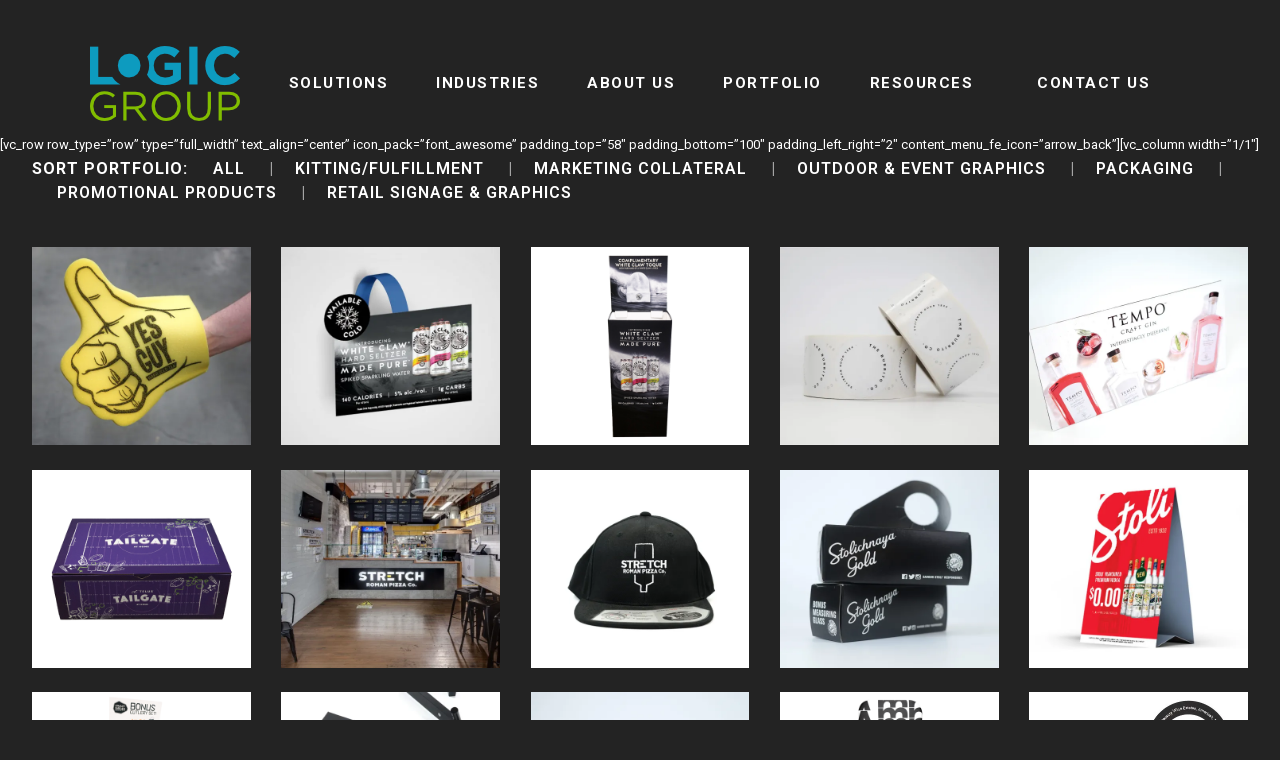

--- FILE ---
content_type: text/html; charset=UTF-8
request_url: https://logicgroup.ca/five-columns-wide-gallery/
body_size: 19598
content:
<!DOCTYPE html>
<html lang="en-US">
<head>
	<meta charset="UTF-8"/>
	
	<link rel="profile" href="http://gmpg.org/xfn/11"/>
			<link rel="pingback" href="https://logicgroup.ca/xmlrpc.php">
		
				<meta name=viewport content="width=device-width,initial-scale=1,user-scalable=no">
			
	<meta name='robots' content='index, follow, max-image-preview:large, max-snippet:-1, max-video-preview:-1' />
<script>window._wca = window._wca || [];</script>

	<!-- This site is optimized with the Yoast SEO plugin v26.7 - https://yoast.com/wordpress/plugins/seo/ -->
	<title>Five Columns Wide - Logic Group</title>
	<link rel="canonical" href="https://logicgroup.ca/five-columns-wide-gallery/" />
	<meta property="og:locale" content="en_US" />
	<meta property="og:type" content="article" />
	<meta property="og:title" content="Five Columns Wide - Logic Group" />
	<meta property="og:description" content="[vc_row row_type=&#8221;row&#8221; type=&#8221;full_width&#8221; text_align=&#8221;center&#8221; icon_pack=&#8221;font_awesome&#8221; padding_top=&#8221;58&#8243; padding_bottom=&#8221;100&#8243; padding_left_right=&#8221;2&#8243; content_menu_fe_icon=&#8221;arrow_back&#8221;][vc_column width=&#8221;1/1&#8243;][/vc_column][/vc_row]" />
	<meta property="og:url" content="https://logicgroup.ca/five-columns-wide-gallery/" />
	<meta property="og:site_name" content="Logic Group" />
	<meta name="twitter:card" content="summary_large_image" />
	<script type="application/ld+json" class="yoast-schema-graph">{"@context":"https://schema.org","@graph":[{"@type":"WebPage","@id":"https://logicgroup.ca/five-columns-wide-gallery/","url":"https://logicgroup.ca/five-columns-wide-gallery/","name":"Five Columns Wide - Logic Group","isPartOf":{"@id":"https://logicgroup.ca/#website"},"datePublished":"2014-05-30T15:10:26+00:00","breadcrumb":{"@id":"https://logicgroup.ca/five-columns-wide-gallery/#breadcrumb"},"inLanguage":"en-US","potentialAction":[{"@type":"ReadAction","target":["https://logicgroup.ca/five-columns-wide-gallery/"]}]},{"@type":"BreadcrumbList","@id":"https://logicgroup.ca/five-columns-wide-gallery/#breadcrumb","itemListElement":[{"@type":"ListItem","position":1,"name":"Home","item":"https://logicgroup.ca/"},{"@type":"ListItem","position":2,"name":"Five Columns Wide"}]},{"@type":"WebSite","@id":"https://logicgroup.ca/#website","url":"https://logicgroup.ca/","name":"Logic Group","description":"Your Single Source For Print","potentialAction":[{"@type":"SearchAction","target":{"@type":"EntryPoint","urlTemplate":"https://logicgroup.ca/?s={search_term_string}"},"query-input":{"@type":"PropertyValueSpecification","valueRequired":true,"valueName":"search_term_string"}}],"inLanguage":"en-US"}]}</script>
	<!-- / Yoast SEO plugin. -->


<link rel='dns-prefetch' href='//js.hs-scripts.com' />
<link rel='dns-prefetch' href='//stats.wp.com' />
<link rel='dns-prefetch' href='//fonts.googleapis.com' />
<link rel='preconnect' href='//c0.wp.com' />
<link rel='preconnect' href='//i0.wp.com' />
<link rel="alternate" type="application/rss+xml" title="Logic Group &raquo; Feed" href="https://logicgroup.ca/feed/" />
<link rel="alternate" type="application/rss+xml" title="Logic Group &raquo; Comments Feed" href="https://logicgroup.ca/comments/feed/" />
<link rel="alternate" type="application/rss+xml" title="Logic Group &raquo; Five Columns Wide Comments Feed" href="https://logicgroup.ca/five-columns-wide-gallery/feed/" />
<link rel="alternate" title="oEmbed (JSON)" type="application/json+oembed" href="https://logicgroup.ca/wp-json/oembed/1.0/embed?url=https%3A%2F%2Flogicgroup.ca%2Ffive-columns-wide-gallery%2F" />
<link rel="alternate" title="oEmbed (XML)" type="text/xml+oembed" href="https://logicgroup.ca/wp-json/oembed/1.0/embed?url=https%3A%2F%2Flogicgroup.ca%2Ffive-columns-wide-gallery%2F&#038;format=xml" />
		<!-- This site uses the Google Analytics by MonsterInsights plugin v9.11.1 - Using Analytics tracking - https://www.monsterinsights.com/ -->
		<!-- Note: MonsterInsights is not currently configured on this site. The site owner needs to authenticate with Google Analytics in the MonsterInsights settings panel. -->
					<!-- No tracking code set -->
				<!-- / Google Analytics by MonsterInsights -->
		<style id='wp-img-auto-sizes-contain-inline-css' type='text/css'>
img:is([sizes=auto i],[sizes^="auto," i]){contain-intrinsic-size:3000px 1500px}
/*# sourceURL=wp-img-auto-sizes-contain-inline-css */
</style>
<link rel='stylesheet' id='layerslider-css' href='https://logicgroup.ca/wp-content/plugins/LayerSlider/assets/static/layerslider/css/layerslider.css?ver=6.11.8' type='text/css' media='all' />
<style id='wp-emoji-styles-inline-css' type='text/css'>

	img.wp-smiley, img.emoji {
		display: inline !important;
		border: none !important;
		box-shadow: none !important;
		height: 1em !important;
		width: 1em !important;
		margin: 0 0.07em !important;
		vertical-align: -0.1em !important;
		background: none !important;
		padding: 0 !important;
	}
/*# sourceURL=wp-emoji-styles-inline-css */
</style>
<link rel='stylesheet' id='wp-block-library-css' href='https://c0.wp.com/c/6.9/wp-includes/css/dist/block-library/style.min.css' type='text/css' media='all' />
<style id='classic-theme-styles-inline-css' type='text/css'>
/*! This file is auto-generated */
.wp-block-button__link{color:#fff;background-color:#32373c;border-radius:9999px;box-shadow:none;text-decoration:none;padding:calc(.667em + 2px) calc(1.333em + 2px);font-size:1.125em}.wp-block-file__button{background:#32373c;color:#fff;text-decoration:none}
/*# sourceURL=/wp-includes/css/classic-themes.min.css */
</style>
<link rel='stylesheet' id='mediaelement-css' href='https://c0.wp.com/c/6.9/wp-includes/js/mediaelement/mediaelementplayer-legacy.min.css' type='text/css' media='all' />
<link rel='stylesheet' id='wp-mediaelement-css' href='https://c0.wp.com/c/6.9/wp-includes/js/mediaelement/wp-mediaelement.min.css' type='text/css' media='all' />
<style id='jetpack-sharing-buttons-style-inline-css' type='text/css'>
.jetpack-sharing-buttons__services-list{display:flex;flex-direction:row;flex-wrap:wrap;gap:0;list-style-type:none;margin:5px;padding:0}.jetpack-sharing-buttons__services-list.has-small-icon-size{font-size:12px}.jetpack-sharing-buttons__services-list.has-normal-icon-size{font-size:16px}.jetpack-sharing-buttons__services-list.has-large-icon-size{font-size:24px}.jetpack-sharing-buttons__services-list.has-huge-icon-size{font-size:36px}@media print{.jetpack-sharing-buttons__services-list{display:none!important}}.editor-styles-wrapper .wp-block-jetpack-sharing-buttons{gap:0;padding-inline-start:0}ul.jetpack-sharing-buttons__services-list.has-background{padding:1.25em 2.375em}
/*# sourceURL=https://logicgroup.ca/wp-content/plugins/jetpack/_inc/blocks/sharing-buttons/view.css */
</style>
<style id='global-styles-inline-css' type='text/css'>
:root{--wp--preset--aspect-ratio--square: 1;--wp--preset--aspect-ratio--4-3: 4/3;--wp--preset--aspect-ratio--3-4: 3/4;--wp--preset--aspect-ratio--3-2: 3/2;--wp--preset--aspect-ratio--2-3: 2/3;--wp--preset--aspect-ratio--16-9: 16/9;--wp--preset--aspect-ratio--9-16: 9/16;--wp--preset--color--black: #000000;--wp--preset--color--cyan-bluish-gray: #abb8c3;--wp--preset--color--white: #ffffff;--wp--preset--color--pale-pink: #f78da7;--wp--preset--color--vivid-red: #cf2e2e;--wp--preset--color--luminous-vivid-orange: #ff6900;--wp--preset--color--luminous-vivid-amber: #fcb900;--wp--preset--color--light-green-cyan: #7bdcb5;--wp--preset--color--vivid-green-cyan: #00d084;--wp--preset--color--pale-cyan-blue: #8ed1fc;--wp--preset--color--vivid-cyan-blue: #0693e3;--wp--preset--color--vivid-purple: #9b51e0;--wp--preset--gradient--vivid-cyan-blue-to-vivid-purple: linear-gradient(135deg,rgb(6,147,227) 0%,rgb(155,81,224) 100%);--wp--preset--gradient--light-green-cyan-to-vivid-green-cyan: linear-gradient(135deg,rgb(122,220,180) 0%,rgb(0,208,130) 100%);--wp--preset--gradient--luminous-vivid-amber-to-luminous-vivid-orange: linear-gradient(135deg,rgb(252,185,0) 0%,rgb(255,105,0) 100%);--wp--preset--gradient--luminous-vivid-orange-to-vivid-red: linear-gradient(135deg,rgb(255,105,0) 0%,rgb(207,46,46) 100%);--wp--preset--gradient--very-light-gray-to-cyan-bluish-gray: linear-gradient(135deg,rgb(238,238,238) 0%,rgb(169,184,195) 100%);--wp--preset--gradient--cool-to-warm-spectrum: linear-gradient(135deg,rgb(74,234,220) 0%,rgb(151,120,209) 20%,rgb(207,42,186) 40%,rgb(238,44,130) 60%,rgb(251,105,98) 80%,rgb(254,248,76) 100%);--wp--preset--gradient--blush-light-purple: linear-gradient(135deg,rgb(255,206,236) 0%,rgb(152,150,240) 100%);--wp--preset--gradient--blush-bordeaux: linear-gradient(135deg,rgb(254,205,165) 0%,rgb(254,45,45) 50%,rgb(107,0,62) 100%);--wp--preset--gradient--luminous-dusk: linear-gradient(135deg,rgb(255,203,112) 0%,rgb(199,81,192) 50%,rgb(65,88,208) 100%);--wp--preset--gradient--pale-ocean: linear-gradient(135deg,rgb(255,245,203) 0%,rgb(182,227,212) 50%,rgb(51,167,181) 100%);--wp--preset--gradient--electric-grass: linear-gradient(135deg,rgb(202,248,128) 0%,rgb(113,206,126) 100%);--wp--preset--gradient--midnight: linear-gradient(135deg,rgb(2,3,129) 0%,rgb(40,116,252) 100%);--wp--preset--font-size--small: 13px;--wp--preset--font-size--medium: 20px;--wp--preset--font-size--large: 36px;--wp--preset--font-size--x-large: 42px;--wp--preset--spacing--20: 0.44rem;--wp--preset--spacing--30: 0.67rem;--wp--preset--spacing--40: 1rem;--wp--preset--spacing--50: 1.5rem;--wp--preset--spacing--60: 2.25rem;--wp--preset--spacing--70: 3.38rem;--wp--preset--spacing--80: 5.06rem;--wp--preset--shadow--natural: 6px 6px 9px rgba(0, 0, 0, 0.2);--wp--preset--shadow--deep: 12px 12px 50px rgba(0, 0, 0, 0.4);--wp--preset--shadow--sharp: 6px 6px 0px rgba(0, 0, 0, 0.2);--wp--preset--shadow--outlined: 6px 6px 0px -3px rgb(255, 255, 255), 6px 6px rgb(0, 0, 0);--wp--preset--shadow--crisp: 6px 6px 0px rgb(0, 0, 0);}:where(.is-layout-flex){gap: 0.5em;}:where(.is-layout-grid){gap: 0.5em;}body .is-layout-flex{display: flex;}.is-layout-flex{flex-wrap: wrap;align-items: center;}.is-layout-flex > :is(*, div){margin: 0;}body .is-layout-grid{display: grid;}.is-layout-grid > :is(*, div){margin: 0;}:where(.wp-block-columns.is-layout-flex){gap: 2em;}:where(.wp-block-columns.is-layout-grid){gap: 2em;}:where(.wp-block-post-template.is-layout-flex){gap: 1.25em;}:where(.wp-block-post-template.is-layout-grid){gap: 1.25em;}.has-black-color{color: var(--wp--preset--color--black) !important;}.has-cyan-bluish-gray-color{color: var(--wp--preset--color--cyan-bluish-gray) !important;}.has-white-color{color: var(--wp--preset--color--white) !important;}.has-pale-pink-color{color: var(--wp--preset--color--pale-pink) !important;}.has-vivid-red-color{color: var(--wp--preset--color--vivid-red) !important;}.has-luminous-vivid-orange-color{color: var(--wp--preset--color--luminous-vivid-orange) !important;}.has-luminous-vivid-amber-color{color: var(--wp--preset--color--luminous-vivid-amber) !important;}.has-light-green-cyan-color{color: var(--wp--preset--color--light-green-cyan) !important;}.has-vivid-green-cyan-color{color: var(--wp--preset--color--vivid-green-cyan) !important;}.has-pale-cyan-blue-color{color: var(--wp--preset--color--pale-cyan-blue) !important;}.has-vivid-cyan-blue-color{color: var(--wp--preset--color--vivid-cyan-blue) !important;}.has-vivid-purple-color{color: var(--wp--preset--color--vivid-purple) !important;}.has-black-background-color{background-color: var(--wp--preset--color--black) !important;}.has-cyan-bluish-gray-background-color{background-color: var(--wp--preset--color--cyan-bluish-gray) !important;}.has-white-background-color{background-color: var(--wp--preset--color--white) !important;}.has-pale-pink-background-color{background-color: var(--wp--preset--color--pale-pink) !important;}.has-vivid-red-background-color{background-color: var(--wp--preset--color--vivid-red) !important;}.has-luminous-vivid-orange-background-color{background-color: var(--wp--preset--color--luminous-vivid-orange) !important;}.has-luminous-vivid-amber-background-color{background-color: var(--wp--preset--color--luminous-vivid-amber) !important;}.has-light-green-cyan-background-color{background-color: var(--wp--preset--color--light-green-cyan) !important;}.has-vivid-green-cyan-background-color{background-color: var(--wp--preset--color--vivid-green-cyan) !important;}.has-pale-cyan-blue-background-color{background-color: var(--wp--preset--color--pale-cyan-blue) !important;}.has-vivid-cyan-blue-background-color{background-color: var(--wp--preset--color--vivid-cyan-blue) !important;}.has-vivid-purple-background-color{background-color: var(--wp--preset--color--vivid-purple) !important;}.has-black-border-color{border-color: var(--wp--preset--color--black) !important;}.has-cyan-bluish-gray-border-color{border-color: var(--wp--preset--color--cyan-bluish-gray) !important;}.has-white-border-color{border-color: var(--wp--preset--color--white) !important;}.has-pale-pink-border-color{border-color: var(--wp--preset--color--pale-pink) !important;}.has-vivid-red-border-color{border-color: var(--wp--preset--color--vivid-red) !important;}.has-luminous-vivid-orange-border-color{border-color: var(--wp--preset--color--luminous-vivid-orange) !important;}.has-luminous-vivid-amber-border-color{border-color: var(--wp--preset--color--luminous-vivid-amber) !important;}.has-light-green-cyan-border-color{border-color: var(--wp--preset--color--light-green-cyan) !important;}.has-vivid-green-cyan-border-color{border-color: var(--wp--preset--color--vivid-green-cyan) !important;}.has-pale-cyan-blue-border-color{border-color: var(--wp--preset--color--pale-cyan-blue) !important;}.has-vivid-cyan-blue-border-color{border-color: var(--wp--preset--color--vivid-cyan-blue) !important;}.has-vivid-purple-border-color{border-color: var(--wp--preset--color--vivid-purple) !important;}.has-vivid-cyan-blue-to-vivid-purple-gradient-background{background: var(--wp--preset--gradient--vivid-cyan-blue-to-vivid-purple) !important;}.has-light-green-cyan-to-vivid-green-cyan-gradient-background{background: var(--wp--preset--gradient--light-green-cyan-to-vivid-green-cyan) !important;}.has-luminous-vivid-amber-to-luminous-vivid-orange-gradient-background{background: var(--wp--preset--gradient--luminous-vivid-amber-to-luminous-vivid-orange) !important;}.has-luminous-vivid-orange-to-vivid-red-gradient-background{background: var(--wp--preset--gradient--luminous-vivid-orange-to-vivid-red) !important;}.has-very-light-gray-to-cyan-bluish-gray-gradient-background{background: var(--wp--preset--gradient--very-light-gray-to-cyan-bluish-gray) !important;}.has-cool-to-warm-spectrum-gradient-background{background: var(--wp--preset--gradient--cool-to-warm-spectrum) !important;}.has-blush-light-purple-gradient-background{background: var(--wp--preset--gradient--blush-light-purple) !important;}.has-blush-bordeaux-gradient-background{background: var(--wp--preset--gradient--blush-bordeaux) !important;}.has-luminous-dusk-gradient-background{background: var(--wp--preset--gradient--luminous-dusk) !important;}.has-pale-ocean-gradient-background{background: var(--wp--preset--gradient--pale-ocean) !important;}.has-electric-grass-gradient-background{background: var(--wp--preset--gradient--electric-grass) !important;}.has-midnight-gradient-background{background: var(--wp--preset--gradient--midnight) !important;}.has-small-font-size{font-size: var(--wp--preset--font-size--small) !important;}.has-medium-font-size{font-size: var(--wp--preset--font-size--medium) !important;}.has-large-font-size{font-size: var(--wp--preset--font-size--large) !important;}.has-x-large-font-size{font-size: var(--wp--preset--font-size--x-large) !important;}
:where(.wp-block-post-template.is-layout-flex){gap: 1.25em;}:where(.wp-block-post-template.is-layout-grid){gap: 1.25em;}
:where(.wp-block-term-template.is-layout-flex){gap: 1.25em;}:where(.wp-block-term-template.is-layout-grid){gap: 1.25em;}
:where(.wp-block-columns.is-layout-flex){gap: 2em;}:where(.wp-block-columns.is-layout-grid){gap: 2em;}
:root :where(.wp-block-pullquote){font-size: 1.5em;line-height: 1.6;}
/*# sourceURL=global-styles-inline-css */
</style>
<style id='woocommerce-inline-inline-css' type='text/css'>
.woocommerce form .form-row .required { visibility: visible; }
/*# sourceURL=woocommerce-inline-inline-css */
</style>
<link rel='stylesheet' id='stockholm-default-style-css' href='https://logicgroup.ca/wp-content/themes/stockholm/style.css?ver=6.9' type='text/css' media='all' />
<link rel='stylesheet' id='stockholm-font-awesome-css' href='https://logicgroup.ca/wp-content/themes/stockholm/framework/modules/icons/font-awesome/css/font-awesome.min.css?ver=6.9' type='text/css' media='all' />
<link rel='stylesheet' id='elegant-icons-css' href='https://logicgroup.ca/wp-content/themes/stockholm/framework/modules/icons/elegant-icons/style.min.css?ver=6.9' type='text/css' media='all' />
<link rel='stylesheet' id='linear-icons-css' href='https://logicgroup.ca/wp-content/themes/stockholm/framework/modules/icons/linear-icons/style.min.css?ver=6.9' type='text/css' media='all' />
<link rel='stylesheet' id='linea-icons-css' href='https://logicgroup.ca/wp-content/themes/stockholm/framework/modules/icons/linea-icons/style.min.css?ver=6.9' type='text/css' media='all' />
<link rel='stylesheet' id='ion-icons-css' href='https://logicgroup.ca/wp-content/themes/stockholm/framework/modules/icons/ion-icons/style.min.css?ver=6.9' type='text/css' media='all' />
<link rel='stylesheet' id='stockholm-stylesheet-css' href='https://logicgroup.ca/wp-content/themes/stockholm/css/stylesheet.min.css?ver=6.9' type='text/css' media='all' />
<link rel='stylesheet' id='stockholm-webkit-css' href='https://logicgroup.ca/wp-content/themes/stockholm/css/webkit_stylesheet.css?ver=6.9' type='text/css' media='all' />
<link rel='stylesheet' id='stockholm-woocommerce-css' href='https://logicgroup.ca/wp-content/themes/stockholm/css/woocommerce.min.css?ver=6.9' type='text/css' media='all' />
<link rel='stylesheet' id='stockholm-woocommerce_responsive-css' href='https://logicgroup.ca/wp-content/themes/stockholm/css/woocommerce_responsive.min.css?ver=6.9' type='text/css' media='all' />
<link rel='stylesheet' id='stockholm-style-dynamic-css' href='https://logicgroup.ca/wp-content/themes/stockholm/css/style_dynamic.css?ver=1768501918' type='text/css' media='all' />
<link rel='stylesheet' id='stockholm-responsive-css' href='https://logicgroup.ca/wp-content/themes/stockholm/css/responsive.min.css?ver=6.9' type='text/css' media='all' />
<link rel='stylesheet' id='stockholm-style-dynamic-responsive-css' href='https://logicgroup.ca/wp-content/themes/stockholm/css/style_dynamic_responsive.css?ver=1768501918' type='text/css' media='all' />
<style id='stockholm-style-dynamic-responsive-inline-css' type='text/css'>
.projects_holder.standard article .portfolio_description,
.projects_holder.standard_no_space article .portfolio_description {
padding-top: 25px;
}
/*# sourceURL=stockholm-style-dynamic-responsive-inline-css */
</style>
<link rel='stylesheet' id='stockholm-google-fonts-css' href='https://fonts.googleapis.com/css?family=Raleway%3A100%2C100i%2C200%2C200i%2C300%2C300i%2C400%2C400i%2C500%2C500i%2C600%2C600i%2C700%2C700i%2C800%2C800i%2C900%2C900i%7CCrete+Round%3A100%2C100i%2C200%2C200i%2C300%2C300i%2C400%2C400i%2C500%2C500i%2C600%2C600i%2C700%2C700i%2C800%2C800i%2C900%2C900i%7CRoboto%3A100%2C100i%2C200%2C200i%2C300%2C300i%2C400%2C400i%2C500%2C500i%2C600%2C600i%2C700%2C700i%2C800%2C800i%2C900%2C900i%7CMontserrat%3A100%2C100i%2C200%2C200i%2C300%2C300i%2C400%2C400i%2C500%2C500i%2C600%2C600i%2C700%2C700i%2C800%2C800i%2C900%2C900i&#038;subset=latin%2Clatin-ext&#038;ver=1.0.0' type='text/css' media='all' />
<script type="text/javascript" src="https://c0.wp.com/c/6.9/wp-includes/js/jquery/jquery.min.js" id="jquery-core-js"></script>
<script type="text/javascript" src="https://c0.wp.com/c/6.9/wp-includes/js/jquery/jquery-migrate.min.js" id="jquery-migrate-js"></script>
<script type="text/javascript" id="layerslider-utils-js-extra">
/* <![CDATA[ */
var LS_Meta = {"v":"6.11.8","fixGSAP":"1"};
//# sourceURL=layerslider-utils-js-extra
/* ]]> */
</script>
<script type="text/javascript" src="https://logicgroup.ca/wp-content/plugins/LayerSlider/assets/static/layerslider/js/layerslider.utils.js?ver=6.11.8" id="layerslider-utils-js"></script>
<script type="text/javascript" src="https://logicgroup.ca/wp-content/plugins/LayerSlider/assets/static/layerslider/js/layerslider.kreaturamedia.jquery.js?ver=6.11.8" id="layerslider-js"></script>
<script type="text/javascript" src="https://logicgroup.ca/wp-content/plugins/LayerSlider/assets/static/layerslider/js/layerslider.transitions.js?ver=6.11.8" id="layerslider-transitions-js"></script>
<script type="text/javascript" src="https://c0.wp.com/p/woocommerce/10.4.3/assets/js/jquery-blockui/jquery.blockUI.min.js" id="wc-jquery-blockui-js" defer="defer" data-wp-strategy="defer"></script>
<script type="text/javascript" id="wc-add-to-cart-js-extra">
/* <![CDATA[ */
var wc_add_to_cart_params = {"ajax_url":"/wp-admin/admin-ajax.php","wc_ajax_url":"/?wc-ajax=%%endpoint%%","i18n_view_cart":"View cart","cart_url":"https://logicgroup.ca","is_cart":"","cart_redirect_after_add":"no"};
//# sourceURL=wc-add-to-cart-js-extra
/* ]]> */
</script>
<script type="text/javascript" src="https://c0.wp.com/p/woocommerce/10.4.3/assets/js/frontend/add-to-cart.min.js" id="wc-add-to-cart-js" defer="defer" data-wp-strategy="defer"></script>
<script type="text/javascript" src="https://c0.wp.com/p/woocommerce/10.4.3/assets/js/js-cookie/js.cookie.min.js" id="wc-js-cookie-js" defer="defer" data-wp-strategy="defer"></script>
<script type="text/javascript" id="woocommerce-js-extra">
/* <![CDATA[ */
var woocommerce_params = {"ajax_url":"/wp-admin/admin-ajax.php","wc_ajax_url":"/?wc-ajax=%%endpoint%%","i18n_password_show":"Show password","i18n_password_hide":"Hide password"};
//# sourceURL=woocommerce-js-extra
/* ]]> */
</script>
<script type="text/javascript" src="https://c0.wp.com/p/woocommerce/10.4.3/assets/js/frontend/woocommerce.min.js" id="woocommerce-js" defer="defer" data-wp-strategy="defer"></script>
<script type="text/javascript" src="https://c0.wp.com/p/woocommerce/10.4.3/assets/js/flexslider/jquery.flexslider.min.js" id="wc-flexslider-js" defer="defer" data-wp-strategy="defer"></script>
<script type="text/javascript" src="https://logicgroup.ca/wp-content/themes/stockholm/js/plugins/hammer.min.js?ver=1" id="hammer-js"></script>
<script type="text/javascript" src="https://logicgroup.ca/wp-content/themes/stockholm/js/plugins/virtual-scroll.min.js?ver=1" id="virtual-scroll-js"></script>
<script type="text/javascript" src="https://c0.wp.com/p/woocommerce/10.4.3/assets/js/select2/select2.full.min.js" id="wc-select2-js" defer="defer" data-wp-strategy="defer"></script>
<script type="text/javascript" src="https://stats.wp.com/s-202604.js" id="woocommerce-analytics-js" defer="defer" data-wp-strategy="defer"></script>
<meta name="generator" content="Powered by LayerSlider 6.11.8 - Multi-Purpose, Responsive, Parallax, Mobile-Friendly Slider Plugin for WordPress." />
<!-- LayerSlider updates and docs at: https://layerslider.kreaturamedia.com -->
<link rel="https://api.w.org/" href="https://logicgroup.ca/wp-json/" /><link rel="alternate" title="JSON" type="application/json" href="https://logicgroup.ca/wp-json/wp/v2/pages/18694" /><link rel="EditURI" type="application/rsd+xml" title="RSD" href="https://logicgroup.ca/xmlrpc.php?rsd" />
<meta name="generator" content="WordPress 6.9" />
<meta name="generator" content="WooCommerce 10.4.3" />
<link rel='shortlink' href='https://logicgroup.ca/?p=18694' />
<!-- Google tag (gtag.js) -->
<script async src="https://www.googletagmanager.com/gtag/js?id=G-H8Q434CV2K"></script>
<script>
  window.dataLayer = window.dataLayer || [];
  function gtag(){dataLayer.push(arguments);}
  gtag('js', new Date());

  gtag('config', 'G-H8Q434CV2K');
</script>

<meta name="google-site-verification" content="bQaPZ10BhEij2jxGQi9YiW6bHlVhIrdkkhHHQe4QqSc" />


<!-- Google tag (gtag.js) -->
<script async src="https://www.googletagmanager.com/gtag/js?id=AW-663431328"></script>
<script>
  window.dataLayer = window.dataLayer || [];
  function gtag(){dataLayer.push(arguments);}
  gtag('js', new Date());

  gtag('config', 'AW-663431328');
</script>

<script>
  gtag('config', 'AW-663431328/NGZoCMy03-YbEKDRrLwC', {
    'phone_conversion_number': '(604) 372-1850'
  });
</script>
			<!-- DO NOT COPY THIS SNIPPET! Start of Page Analytics Tracking for HubSpot WordPress plugin v11.3.37-->
			<script class="hsq-set-content-id" data-content-id="standard-page">
				var _hsq = _hsq || [];
				_hsq.push(["setContentType", "standard-page"]);
			</script>
			<!-- DO NOT COPY THIS SNIPPET! End of Page Analytics Tracking for HubSpot WordPress plugin -->
					<script type="text/javascript">
				(function(c,l,a,r,i,t,y){
					c[a]=c[a]||function(){(c[a].q=c[a].q||[]).push(arguments)};t=l.createElement(r);t.async=1;
					t.src="https://www.clarity.ms/tag/"+i+"?ref=wordpress";y=l.getElementsByTagName(r)[0];y.parentNode.insertBefore(t,y);
				})(window, document, "clarity", "script", "qgj3ekmuk1");
		</script>
			<style>img#wpstats{display:none}</style>
			<noscript><style>.woocommerce-product-gallery{ opacity: 1 !important; }</style></noscript>
	<meta name="generator" content="Elementor 3.34.1; features: additional_custom_breakpoints; settings: css_print_method-external, google_font-enabled, font_display-auto">
			<style>
				.e-con.e-parent:nth-of-type(n+4):not(.e-lazyloaded):not(.e-no-lazyload),
				.e-con.e-parent:nth-of-type(n+4):not(.e-lazyloaded):not(.e-no-lazyload) * {
					background-image: none !important;
				}
				@media screen and (max-height: 1024px) {
					.e-con.e-parent:nth-of-type(n+3):not(.e-lazyloaded):not(.e-no-lazyload),
					.e-con.e-parent:nth-of-type(n+3):not(.e-lazyloaded):not(.e-no-lazyload) * {
						background-image: none !important;
					}
				}
				@media screen and (max-height: 640px) {
					.e-con.e-parent:nth-of-type(n+2):not(.e-lazyloaded):not(.e-no-lazyload),
					.e-con.e-parent:nth-of-type(n+2):not(.e-lazyloaded):not(.e-no-lazyload) * {
						background-image: none !important;
					}
				}
			</style>
			<meta name="generator" content="Powered by Slider Revolution 6.7.29 - responsive, Mobile-Friendly Slider Plugin for WordPress with comfortable drag and drop interface." />
<link rel="icon" href="https://i0.wp.com/logicgroup.ca/wp-content/uploads/2026/01/cropped-favicon-512x512-1.png?fit=32%2C32&#038;ssl=1" sizes="32x32" />
<link rel="icon" href="https://i0.wp.com/logicgroup.ca/wp-content/uploads/2026/01/cropped-favicon-512x512-1.png?fit=192%2C192&#038;ssl=1" sizes="192x192" />
<link rel="apple-touch-icon" href="https://i0.wp.com/logicgroup.ca/wp-content/uploads/2026/01/cropped-favicon-512x512-1.png?fit=180%2C180&#038;ssl=1" />
<meta name="msapplication-TileImage" content="https://i0.wp.com/logicgroup.ca/wp-content/uploads/2026/01/cropped-favicon-512x512-1.png?fit=270%2C270&#038;ssl=1" />
<script data-jetpack-boost="ignore">function setREVStartSize(e){
			//window.requestAnimationFrame(function() {
				window.RSIW = window.RSIW===undefined ? window.innerWidth : window.RSIW;
				window.RSIH = window.RSIH===undefined ? window.innerHeight : window.RSIH;
				try {
					var pw = document.getElementById(e.c).parentNode.offsetWidth,
						newh;
					pw = pw===0 || isNaN(pw) || (e.l=="fullwidth" || e.layout=="fullwidth") ? window.RSIW : pw;
					e.tabw = e.tabw===undefined ? 0 : parseInt(e.tabw);
					e.thumbw = e.thumbw===undefined ? 0 : parseInt(e.thumbw);
					e.tabh = e.tabh===undefined ? 0 : parseInt(e.tabh);
					e.thumbh = e.thumbh===undefined ? 0 : parseInt(e.thumbh);
					e.tabhide = e.tabhide===undefined ? 0 : parseInt(e.tabhide);
					e.thumbhide = e.thumbhide===undefined ? 0 : parseInt(e.thumbhide);
					e.mh = e.mh===undefined || e.mh=="" || e.mh==="auto" ? 0 : parseInt(e.mh,0);
					if(e.layout==="fullscreen" || e.l==="fullscreen")
						newh = Math.max(e.mh,window.RSIH);
					else{
						e.gw = Array.isArray(e.gw) ? e.gw : [e.gw];
						for (var i in e.rl) if (e.gw[i]===undefined || e.gw[i]===0) e.gw[i] = e.gw[i-1];
						e.gh = e.el===undefined || e.el==="" || (Array.isArray(e.el) && e.el.length==0)? e.gh : e.el;
						e.gh = Array.isArray(e.gh) ? e.gh : [e.gh];
						for (var i in e.rl) if (e.gh[i]===undefined || e.gh[i]===0) e.gh[i] = e.gh[i-1];
											
						var nl = new Array(e.rl.length),
							ix = 0,
							sl;
						e.tabw = e.tabhide>=pw ? 0 : e.tabw;
						e.thumbw = e.thumbhide>=pw ? 0 : e.thumbw;
						e.tabh = e.tabhide>=pw ? 0 : e.tabh;
						e.thumbh = e.thumbhide>=pw ? 0 : e.thumbh;
						for (var i in e.rl) nl[i] = e.rl[i]<window.RSIW ? 0 : e.rl[i];
						sl = nl[0];
						for (var i in nl) if (sl>nl[i] && nl[i]>0) { sl = nl[i]; ix=i;}
						var m = pw>(e.gw[ix]+e.tabw+e.thumbw) ? 1 : (pw-(e.tabw+e.thumbw)) / (e.gw[ix]);
						newh =  (e.gh[ix] * m) + (e.tabh + e.thumbh);
					}
					var el = document.getElementById(e.c);
					if (el!==null && el) el.style.height = newh+"px";
					el = document.getElementById(e.c+"_wrapper");
					if (el!==null && el) {
						el.style.height = newh+"px";
						el.style.display = "block";
					}
				} catch(e){
					console.log("Failure at Presize of Slider:" + e)
				}
			//});
		  };</script>
		<style type="text/css" id="wp-custom-css">
			nav.mobile_menu ul li a, nav.mobile_menu ul li h4 {
/*     color: var(--e-global-color-7fbd992); */
}

.btn-accent-sm span.menu-text {
    background-color: var(--e-global-color-accent);
    color: #ffffff;
    padding: .5rem 1rem;
    border-radius: 1rem;
    text-decoration: none;
    transition: 0.3s;
}
.btn-accent-sm span.menu-text:hover {
    background-color: var(--e-global-color-55c21b2);
}

.drop_down .second .inner ul li.sub ul li a {
	color: #5b5b5b;
    font-size: 15px;
    line-height: 18px;
    font-weight: 400;
}

.wp-block-social-links .wp-block-social-link.wp-social-link .wp-block-social-link-anchor svg {
	color: #fff !important;
}
.wp-block-heading,
.elementor-widget-text-editor h2 {
	margin-bottom: 1rem;
}
ul.wp-block-list {
    margin-bottom: 1rem;
}
.content .wp-block-image .alignleft {
    margin: 0.4em 2rem 1.4em 0;
}
.content .wp-block-image img {
	border-radius: 1rem;
		box-shadow: 0 8px 24px rgba(0,0,0,0.15);
}
.elementor-widget-text-editor p {
    margin-bottom: 1rem;
}
.elementor-button:hover {
	transform: translateY(-2px);
}
.box-shadow-default {
	box-shadow: 0 8px 24px rgba(0,0,0,0.15);
}
.ew-image-box-shadow-default img {
	box-shadow: 0 8px 24px rgba(0,0,0,0.15);
}
.image-box-default {
	background-color: #2a2a2a;
	border-radius: 1rem;
	overflow: hidden;

	/* Hover transitions */
	transition: background-color 0.35s ease, transform 0.35s ease;
}
.image-box-default .elementor-widget-container {
    border-color: transparent;
}
/* Background + lift on hover */
.image-box-default:hover {
	background-color: #363636;
	transform: translateY(-0.5rem);
}

/* Inner content spacing */
.image-box-default .elementor-image-box-content {
	padding: 0 1rem 1rem;
}


/* Utility class: subtle zoom on hover */
.text-primary {
	color: var( --e-global-color-234b64d ) !important;
}
.text-secondary {
	color: var(--e-global-color-secondary) !important;
}
.text-accent {
	color: var(--e-global-color-accent) !important;
}
.py-05 {
	padding-top: .5rem;
	padding-bottom: .5rem;
}
.py-1 {
	padding-top: 1rem;
	padding-bottom: 1rem;
}
.hover-zoom {
	transition: transform 0.35s ease, box-shadow 0.35s ease;
}

.hover-zoom:hover {
	transform: scale(1.03);
}
.hover-zoom {
	transition: transform 0.35s ease, box-shadow 0.35s ease;
}

.hover-zoom:hover {
	transform: scale(1.03);
	box-shadow: 0 8px 24px rgba(0,0,0,0.15);
}

.hover-zoom-img img {
    width: 100%;
    height: 100%;
    object-fit: cover;
    transition: transform 0.4s ease;
    display: block;
}

/* Zoom only the image on hover */
.hover-zoom-img .elementor-image-box-img {
	overflow: hidden;
}
.hover-zoom-img:hover img {
    transform: scale(1.08);
}

.projects_holder article a.portfolio_link_class {
    pointer-events: none;
}

.projects_holder.v4.hover_text.no_space .mix {
    min-height: 256px;
}

input.qbutton.contact_form_button {
    background-color: #009ABF;
    border-color: #009ABF;
}

input.qbutton.contact_form_button:hover {
    background-color: 009ABF;
    color: #ffffff;
}

.projects_holder.v4.hover_text.no_space .mix {
    min-height: 256px !important;
}

.portfolio_with_hover_text .portfolio_paging .load_more a {
    background-color: #009ABF;
    border-color: #009ABF;
		text-decoration-color: #000
}

.portfolio_with_hover_text .portfolio_paging .load_more a:hover {
    background-color: #fff;
    color: #ff0000;
}

.rev_slider_wrapper, .rev_slider, .slider {
  height: 400px !important;
  max-height: 400px;
}
.filter_holder ul li.filter_title span {
    color: var(--e-global-color-secondary);
}
.filter_holder ul li span {
    font-size: 1rem !important;
    color: var(--e-global-color-text);
}

.footer_top .widget_nav_menu li.menu-item a {
    color: #a2a2a2;
}

.footer_top .widget_nav_menu li.menu-item a:hover {
    color: var(--e-global-color-text);
}

.wp-block-social-links .wp-block-social-link.wp-social-link .wp-block-social-link-anchor svg {
    transition: transform 0.4s ease;
    fill: var(--e-global-color-primary);
}
.wp-block-social-links .wp-block-social-link.wp-social-link .wp-block-social-link-anchor svg:hover {
    fill: var(--e-global-color-f74f282);
}

.projects_holder.hover_text article .portfolio_title, .projects_masonry_holder article .portfolio_title, .portfolio_slides .portfolio_title {
    color: #ffffff;
    font-family: 'Roboto';
    font-size: 2rem !important;
    text-transform: uppercase;
}

/* Z-index Elementor Containers Above  .hero-text-overlay */
.elementor-container {
    z-index: 20;
}
.hero-text-overlay:after {
    content: "Logic";
    position: absolute;
    display: block;
    bottom: -5rem;
    z-index: 10;
    font-size: 48rem;
    text-transform: uppercase;
    font-weight: 700;
    opacity: 0.1;
    /* filter: blur(9px); */
    /* mix-blend-mode: saturation; */
}

.bg-mesh--light {
background-color:hsla(0,0%,100%,1);
background-image:
radial-gradient(at 32% 19%, hsla(108,94%,45%,0.8) 0px, transparent 50%),
radial-gradient(at 12% 84%, hsla(195,100%,45%,0.81) 0px, transparent 50%),
radial-gradient(at 70% 31%, hsla(1,0%,100%,1) 0px, transparent 50%),
radial-gradient(at 92% 79%, hsla(108,94%,45%,0.65) 0px, transparent 50%),
radial-gradient(at 2% 99%, hsla(22,0%,100%,1) 0px, transparent 50%),
radial-gradient(at 64% 85%, hsla(241,0%,100%,1) 0px, transparent 50%),
radial-gradient(at 78% 54%, hsla(195,100%,45%,1) 0px, transparent 50%);
}

.bg-primary-mesh {
	background-color:hsla(205,68%,54%,1); background-image: radial-gradient(at 90% 86%, hsla(101,100%,92%,1) 0px, transparent 50%), radial-gradient(at 20% 59%, hsla(199,94%,64%,1) 0px, transparent 50%), radial-gradient(at 13% 19%, hsla(83,72%,49%,1) 0px, transparent 50%), radial-gradient(at 50% 31%, hsla(195,100%,31%,1) 0px, transparent 50%), radial-gradient(at 70% 52%, hsla(82,100%,38%,1) 0px, transparent 50%), radial-gradient(at 85% 32%, hsla(195,100%,31%,1) 0px, transparent 50%) !important;
}

.bg-primary-mesh-2 {
	background-color:hsla(215,0%,0%,1);
background-image:
radial-gradient(at 18% 63%, hsla(108,100%,43%,0.08) 0px, transparent 50%),
radial-gradient(at 37% 65%, hsla(199,100%,44%,0.57) 0px, transparent 50%),
radial-gradient(at 79% 41%, hsla(199,100%,69%,0.57) 0px, transparent 50%),
radial-gradient(at 63% 70%, hsla(143,74%,12%,0.34) 0px, transparent 50%),
radial-gradient(at 2% 99%, hsla(215,64%,10%,1) 0px, transparent 50%),
radial-gradient(at 74% 20%, hsla(216,42%,15%,0.46) 0px, transparent 50%),
radial-gradient(at 30% 30%, hsla(190,100%,35%,1) 0px, transparent 50%);
}

.bg-hero-mesh { 
	background-color:hsla(215,70%,6%,1) !important; 
	background-image: radial-gradient(at 0% 0%, hsla(215,70%,6%,1) 0px, transparent 50%), radial-gradient(at 66% 0%, hsla(215,80%,10%,1) 0px, transparent 50%), radial-gradient(at 20% 41%, hsla(215,80%,10%,1) 0px, transparent 50%), radial-gradient(at 0% 100%, hsla(215,89%,20%,1) 0px, transparent 50%), radial-gradient(at 100% 100%, hsla(195,100%,45%,1) 0px, transparent 50%), radial-gradient(at 84% 100%, hsla(108,94%,45%,1) 0px, transparent 50%), radial-gradient(at 56% 100%, hsla(195,89%,38%,1) 0px, transparent 50%), radial-gradient(at 100% 15%, hsla(190,80%,35%,1) 0px, transparent 50%) !important; 
	background-repeat: no-repeat !important; 
	background-size: cover; !important
}

.bg-hero-mesh-2 {
	background-color: hsla(215,70%,6%,1) !important;

	background-image:
		radial-gradient(at 100% 100%, hsla(215,70%,6%,1) 0px, transparent 50%),
		radial-gradient(at 34% 100%, hsla(215,80%,10%,1) 0px, transparent 50%),
		radial-gradient(at 80% 59%, hsla(215,80%,10%,1) 0px, transparent 50%),
		radial-gradient(at 100% 0%, hsla(215,89%,20%,1) 0px, transparent 50%),
		radial-gradient(at 0% 0%, hsla(195,100%,45%,1) 0px, transparent 50%),
		radial-gradient(at 16% 0%, hsla(108,94%,45%,1) 0px, transparent 50%),
		radial-gradient(at 44% 0%, hsla(195,89%,38%,1) 0px, transparent 50%),
		radial-gradient(at 0% 85%, hsla(190,80%,35%,1) 0px, transparent 50%);
	background-repeat: no-repeat !important;
	background-size: cover !important;
}
		</style>
		</head>
<body class="wp-singular page-template page-template-full_width page-template-full_width-php page page-id-18694 wp-theme-stockholm theme-stockholm stockholm-core-2.4.6 woocommerce-no-js select-theme-ver-9.13 smooth_scroll qode-smooth-scroll-enabled  qode_menu_ qode-mobile-logo-set qode-single-product-thumbs-below elementor-default elementor-kit-21456">
		<div class="wrapper">
		<div class="wrapper_inner">
						<a id='back_to_top' href='#'>
				<span class="fa-stack">
					<i class="fa fa-angle-up"></i>				</span>
			</a>
						<script>
				var _gaq = _gaq || [];
				_gaq.push(['_setAccount', 'UA-186468919-1']);
				_gaq.push(['_trackPageview']);
				
				(function () {
					var ga = document.createElement('script');
					ga.type = 'text/javascript';
					ga.async = true;
					ga.src = ('https:' == document.location.protocol ? 'https://ssl' : 'http://www') + '.google-analytics.com/ga.js';
					var s = document.getElementsByTagName('script')[0];
					s.parentNode.insertBefore(ga, s);
				})();
			</script>
			<header class="page_header scrolled_not_transparent has_top scroll_header_top_area  stick">
				
		<div class="header_inner clearfix">
						
			<div class="header_top_bottom_holder">
					<div class="header_top clearfix" style="background-color:rgba(255, 255, 255, 0);">
				<div class="container">
			<div class="container_inner clearfix">
								<div class="left">
					<div class="inner">
											</div>
				</div>
				<div class="right">
					<div class="inner">
											</div>
				</div>
							</div>
		</div>
		</div>
				
				<div class="header_bottom clearfix" >
										<div class="container">
						<div class="container_inner clearfix" >
																					<div class="header_inner_left">
																	<div class="mobile_menu_button"><span><i class="fa fa-bars"></i></span></div>
								<div class="logo_wrapper">
									<div class="q_logo">
										<a href="https://logicgroup.ca/">
	<img class="normal" src="https://logicgroup.ca/wp-content/uploads/2025/12/logi-group-logo-primary-75h.png" alt="Logo"/>
<img class="light" src="https://logicgroup.ca/wp-content/uploads/2025/12/logi-group-logo-primary-75h.png" alt="Logo"/>
<img class="dark" src="https://logicgroup.ca/wp-content/uploads/2025/12/logi-group-logo-primary-75h.png" alt="Logo"/>
    <img class="mobile-logo" src="https://logicgroup.ca/wp-content/uploads/2025/12/logi-group-logo-primary-75h.png" alt="Logo"/>
	
	<img class="sticky" src="https://logicgroup.ca/wp-content/uploads/2025/12/logi-group-logo-primary-75h-nav.png" alt="Logo"/>
	
	</a>									</div>
																	</div>
																
                                							</div>
																																							<div class="header_inner_right">
										<div class="side_menu_button_wrapper right">
																																	<div class="side_menu_button">
																																															</div>
										</div>
									</div>
																                                                                    <nav class="main_menu drop_down   right">
                                        <ul id="menu-top_menu" class=""><li id="nav-menu-item-24318" class="menu-item menu-item-type-custom menu-item-object-custom menu-item-has-children  has_sub narrow"><a href="#" class=""><i class="menu_icon fa blank"></i><span class="menu-text">Solutions</span><span class="plus"></span></a>
<div class="second"><div class="inner"><ul>
	<li id="nav-menu-item-23477" class="menu-item menu-item-type-custom menu-item-object-custom "><a href="https://logicgroup.ca/accuracy-meets-agility-nationwide-kitting-fulfillment-services-in-vancouver-canada/" class=""><i class="menu_icon fa blank"></i><span class="menu-text">Kitting/Fulfillment</span><span class="plus"></span></a></li>
	<li id="nav-menu-item-23472" class="menu-item menu-item-type-custom menu-item-object-custom "><a href="https://logicgroup.ca/marketing-collateral-in-vancouver-canada/" class=""><i class="menu_icon fa blank"></i><span class="menu-text">Marketing Collateral</span><span class="plus"></span></a></li>
	<li id="nav-menu-item-23473" class="menu-item menu-item-type-custom menu-item-object-custom "><a href="https://logicgroup.ca/custom-packaging-in-vancouver-canada/" class=""><i class="menu_icon fa blank"></i><span class="menu-text">Packaging</span><span class="plus"></span></a></li>
	<li id="nav-menu-item-23475" class="menu-item menu-item-type-custom menu-item-object-custom "><a href="https://logicgroup.ca/promotional-items-in-vancouver-canada/" class=""><i class="menu_icon fa blank"></i><span class="menu-text">Promotional Products</span><span class="plus"></span></a></li>
	<li id="nav-menu-item-23474" class="menu-item menu-item-type-custom menu-item-object-custom "><a href="https://logicgroup.ca/high-impact-outdoor-and-event-graphics-in-vancouver-canada/" class=""><i class="menu_icon fa blank"></i><span class="menu-text">Outdoor &#038; Event Graphics</span><span class="plus"></span></a></li>
	<li id="nav-menu-item-23471" class="menu-item menu-item-type-custom menu-item-object-custom "><a href="https://logicgroup.ca/retail-signage-and-graphics-in-vancouver-canada/" class=""><i class="menu_icon fa blank"></i><span class="menu-text">Retail Signage &#038; Graphics</span><span class="plus"></span></a></li>
	<li id="nav-menu-item-23476" class="menu-item menu-item-type-custom menu-item-object-custom "><a href="https://logicgroup.ca/streamline-marketing-operations-with-web-portals-integrated-solutions-in-vancouver-canada/" class=""><i class="menu_icon fa blank"></i><span class="menu-text">Web Portals &#038; Integrated Solutions</span><span class="plus"></span></a></li>
</ul></div></div>
</li>
<li id="nav-menu-item-23463" class="menu-item menu-item-type-custom menu-item-object-custom menu-item-has-children  has_sub narrow"><a href="#" class=""><i class="menu_icon fa blank"></i><span class="menu-text">Industries</span><span class="plus"></span></a>
<div class="second"><div class="inner"><ul>
	<li id="nav-menu-item-23468" class="menu-item menu-item-type-post_type menu-item-object-page menu-item-has-children sub"><a href="https://logicgroup.ca/refuse-to-blend-in-premium-alcohol-distribution-printing-in-vancouver-canada/" class=""><i class="menu_icon fa blank"></i><span class="menu-text">Alcohol Distribution Printing</span><span class="plus"></span><i class="q_menu_arrow fa fa-angle-right"></i></a>
	<ul>
		<li id="nav-menu-item-23556" class="menu-item menu-item-type-post_type menu-item-object-page "><a href="https://logicgroup.ca/branded-bar-event-materials-in-vancouver-canada/" class=""><i class="menu_icon fa blank"></i><span class="menu-text">Branded Bar &#038; Event Materials</span><span class="plus"></span></a></li>
	</ul>
</li>
	<li id="nav-menu-item-23467" class="menu-item menu-item-type-post_type menu-item-object-page menu-item-has-children sub"><a href="https://logicgroup.ca/consistency-that-sells-flawless-franchise-printing-in-vancouver-canada/" class=""><i class="menu_icon fa blank"></i><span class="menu-text">Franchise Printing</span><span class="plus"></span><i class="q_menu_arrow fa fa-angle-right"></i></a>
	<ul>
		<li id="nav-menu-item-23555" class="menu-item menu-item-type-post_type menu-item-object-page "><a href="https://logicgroup.ca/franchise-signage-branding-in-vancouver-canada/" class=""><i class="menu_icon fa blank"></i><span class="menu-text">Franchise Signage &#038; Branding</span><span class="plus"></span></a></li>
	</ul>
</li>
	<li id="nav-menu-item-23487" class="menu-item menu-item-type-post_type menu-item-object-page "><a href="https://logicgroup.ca/built-to-perform-manufacturer-printing-in-vancouver-canada-industrial-print-solutions-for-manufacturers-across-canada/" class=""><i class="menu_icon fa blank"></i><span class="menu-text">Manufacturer Printing</span><span class="plus"></span></a></li>
	<li id="nav-menu-item-24172" class="menu-item menu-item-type-post_type menu-item-object-page "><a href="https://logicgroup.ca/pet-industry-printing-services-in-vancouver-canada/" class=""><i class="menu_icon fa blank"></i><span class="menu-text">Pet Industry Printing Services</span><span class="plus"></span></a></li>
	<li id="nav-menu-item-23488" class="menu-item menu-item-type-post_type menu-item-object-page "><a href="https://logicgroup.ca/precision-in-every-piece-pharmaceutical-printing-in-vancouver-canada-print-solutions-across-canada/" class=""><i class="menu_icon fa blank"></i><span class="menu-text">Pharmaceutical Printing</span><span class="plus"></span></a></li>
	<li id="nav-menu-item-23505" class="menu-item menu-item-type-post_type menu-item-object-page menu-item-has-children sub"><a href="https://logicgroup.ca/retail-printing-in-vancouver-canada/" class=""><i class="menu_icon fa blank"></i><span class="menu-text">Retail Printing</span><span class="plus"></span><i class="q_menu_arrow fa fa-angle-right"></i></a>
	<ul>
		<li id="nav-menu-item-23531" class="menu-item menu-item-type-post_type menu-item-object-page "><a href="https://logicgroup.ca/corrugated-retail-displays-in-vancouver-canada/" class=""><i class="menu_icon fa blank"></i><span class="menu-text">Retail Displays</span><span class="plus"></span></a></li>
	</ul>
</li>
	<li id="nav-menu-item-24171" class="menu-item menu-item-type-post_type menu-item-object-page "><a href="https://logicgroup.ca/sports-industry-printing-services-in-vancouver-canada/" class=""><i class="menu_icon fa blank"></i><span class="menu-text">Sports Industry Printing Services</span><span class="plus"></span></a></li>
</ul></div></div>
</li>
<li id="nav-menu-item-24353" class="menu-item menu-item-type-custom menu-item-object-custom menu-item-has-children  has_sub narrow"><a href="#" class=""><i class="menu_icon fa blank"></i><span class="menu-text">About Us</span><span class="plus"></span></a>
<div class="second"><div class="inner"><ul>
	<li id="nav-menu-item-21502" class="menu-item menu-item-type-post_type menu-item-object-page "><a href="https://logicgroup.ca/company/" class=""><i class="menu_icon fa blank"></i><span class="menu-text">Who We Are</span><span class="plus"></span></a></li>
	<li id="nav-menu-item-22455" class="menu-item menu-item-type-post_type menu-item-object-page "><a href="https://logicgroup.ca/our-story/" class=""><i class="menu_icon fa blank"></i><span class="menu-text">Our Story</span><span class="plus"></span></a></li>
	<li id="nav-menu-item-23668" class="menu-item menu-item-type-post_type menu-item-object-page "><a href="https://logicgroup.ca/careers/" class=""><i class="menu_icon fa blank"></i><span class="menu-text">Careers</span><span class="plus"></span></a></li>
</ul></div></div>
</li>
<li id="nav-menu-item-21486" class="menu-item menu-item-type-post_type menu-item-object-page  narrow"><a href="https://logicgroup.ca/portfolio/" class=""><i class="menu_icon fa blank"></i><span class="menu-text">Portfolio</span><span class="plus"></span></a></li>
<li id="nav-menu-item-24319" class="menu-item menu-item-type-custom menu-item-object-custom menu-item-has-children  has_sub narrow"><a href="#" class=""><i class="menu_icon fa blank"></i><span class="menu-text">Resources</span><span class="plus"></span></a>
<div class="second"><div class="inner"><ul>
	<li id="nav-menu-item-22822" class="menu-item menu-item-type-post_type menu-item-object-page "><a href="https://logicgroup.ca/case-studies/" class=""><i class="menu_icon fa blank"></i><span class="menu-text">Case Studies</span><span class="plus"></span></a></li>
	<li id="nav-menu-item-24320" class="menu-item menu-item-type-custom menu-item-object-custom "><a target="_blank" href="http://www.logicpromo.ca/" class=""><i class="menu_icon fa blank"></i><span class="menu-text">Search Promotional Products</span><span class="plus"></span></a></li>
	<li id="nav-menu-item-24321" class="menu-item menu-item-type-custom menu-item-object-custom "><a target="_blank" href="https://store.thelogicgroup.ca/" class=""><i class="menu_icon fa blank"></i><span class="menu-text">Client Portal Login</span><span class="plus"></span></a></li>
</ul></div></div>
</li>
<li id="nav-menu-item-21707" class="btn-accent-sm menu-item menu-item-type-post_type menu-item-object-page  narrow"><a href="https://logicgroup.ca/contact-us/" class=""><i class="menu_icon fa blank"></i><span class="menu-text">Contact Us</span><span class="plus"></span></a></li>
</ul>                                    </nav>
                                																																							<nav class="mobile_menu">
			<ul id="menu-top_menu-1" class=""><li id="mobile-menu-item-24318" class="menu-item menu-item-type-custom menu-item-object-custom menu-item-has-children  has_sub"><a href="#" class=""><span>Solutions</span></a><span class="mobile_arrow"><i class="fa fa-angle-right"></i><i class="fa fa-angle-down"></i></span>
<ul class="sub_menu">
	<li id="mobile-menu-item-23477" class="menu-item menu-item-type-custom menu-item-object-custom "><a href="https://logicgroup.ca/accuracy-meets-agility-nationwide-kitting-fulfillment-services-in-vancouver-canada/" class=""><span>Kitting/Fulfillment</span></a><span class="mobile_arrow"><i class="fa fa-angle-right"></i><i class="fa fa-angle-down"></i></span></li>
	<li id="mobile-menu-item-23472" class="menu-item menu-item-type-custom menu-item-object-custom "><a href="https://logicgroup.ca/marketing-collateral-in-vancouver-canada/" class=""><span>Marketing Collateral</span></a><span class="mobile_arrow"><i class="fa fa-angle-right"></i><i class="fa fa-angle-down"></i></span></li>
	<li id="mobile-menu-item-23473" class="menu-item menu-item-type-custom menu-item-object-custom "><a href="https://logicgroup.ca/custom-packaging-in-vancouver-canada/" class=""><span>Packaging</span></a><span class="mobile_arrow"><i class="fa fa-angle-right"></i><i class="fa fa-angle-down"></i></span></li>
	<li id="mobile-menu-item-23475" class="menu-item menu-item-type-custom menu-item-object-custom "><a href="https://logicgroup.ca/promotional-items-in-vancouver-canada/" class=""><span>Promotional Products</span></a><span class="mobile_arrow"><i class="fa fa-angle-right"></i><i class="fa fa-angle-down"></i></span></li>
	<li id="mobile-menu-item-23474" class="menu-item menu-item-type-custom menu-item-object-custom "><a href="https://logicgroup.ca/high-impact-outdoor-and-event-graphics-in-vancouver-canada/" class=""><span>Outdoor &#038; Event Graphics</span></a><span class="mobile_arrow"><i class="fa fa-angle-right"></i><i class="fa fa-angle-down"></i></span></li>
	<li id="mobile-menu-item-23471" class="menu-item menu-item-type-custom menu-item-object-custom "><a href="https://logicgroup.ca/retail-signage-and-graphics-in-vancouver-canada/" class=""><span>Retail Signage &#038; Graphics</span></a><span class="mobile_arrow"><i class="fa fa-angle-right"></i><i class="fa fa-angle-down"></i></span></li>
	<li id="mobile-menu-item-23476" class="menu-item menu-item-type-custom menu-item-object-custom "><a href="https://logicgroup.ca/streamline-marketing-operations-with-web-portals-integrated-solutions-in-vancouver-canada/" class=""><span>Web Portals &#038; Integrated Solutions</span></a><span class="mobile_arrow"><i class="fa fa-angle-right"></i><i class="fa fa-angle-down"></i></span></li>
</ul>
</li>
<li id="mobile-menu-item-23463" class="menu-item menu-item-type-custom menu-item-object-custom menu-item-has-children  has_sub"><a href="#" class=""><span>Industries</span></a><span class="mobile_arrow"><i class="fa fa-angle-right"></i><i class="fa fa-angle-down"></i></span>
<ul class="sub_menu">
	<li id="mobile-menu-item-23468" class="menu-item menu-item-type-post_type menu-item-object-page menu-item-has-children  has_sub"><a href="https://logicgroup.ca/refuse-to-blend-in-premium-alcohol-distribution-printing-in-vancouver-canada/" class=""><span>Alcohol Distribution Printing</span></a><span class="mobile_arrow"><i class="fa fa-angle-right"></i><i class="fa fa-angle-down"></i></span>
	<ul class="sub_menu">
		<li id="mobile-menu-item-23556" class="menu-item menu-item-type-post_type menu-item-object-page "><a href="https://logicgroup.ca/branded-bar-event-materials-in-vancouver-canada/" class=""><span>Branded Bar &#038; Event Materials</span></a><span class="mobile_arrow"><i class="fa fa-angle-right"></i><i class="fa fa-angle-down"></i></span></li>
	</ul>
</li>
	<li id="mobile-menu-item-23467" class="menu-item menu-item-type-post_type menu-item-object-page menu-item-has-children  has_sub"><a href="https://logicgroup.ca/consistency-that-sells-flawless-franchise-printing-in-vancouver-canada/" class=""><span>Franchise Printing</span></a><span class="mobile_arrow"><i class="fa fa-angle-right"></i><i class="fa fa-angle-down"></i></span>
	<ul class="sub_menu">
		<li id="mobile-menu-item-23555" class="menu-item menu-item-type-post_type menu-item-object-page "><a href="https://logicgroup.ca/franchise-signage-branding-in-vancouver-canada/" class=""><span>Franchise Signage &#038; Branding</span></a><span class="mobile_arrow"><i class="fa fa-angle-right"></i><i class="fa fa-angle-down"></i></span></li>
	</ul>
</li>
	<li id="mobile-menu-item-23487" class="menu-item menu-item-type-post_type menu-item-object-page "><a href="https://logicgroup.ca/built-to-perform-manufacturer-printing-in-vancouver-canada-industrial-print-solutions-for-manufacturers-across-canada/" class=""><span>Manufacturer Printing</span></a><span class="mobile_arrow"><i class="fa fa-angle-right"></i><i class="fa fa-angle-down"></i></span></li>
	<li id="mobile-menu-item-24172" class="menu-item menu-item-type-post_type menu-item-object-page "><a href="https://logicgroup.ca/pet-industry-printing-services-in-vancouver-canada/" class=""><span>Pet Industry Printing Services</span></a><span class="mobile_arrow"><i class="fa fa-angle-right"></i><i class="fa fa-angle-down"></i></span></li>
	<li id="mobile-menu-item-23488" class="menu-item menu-item-type-post_type menu-item-object-page "><a href="https://logicgroup.ca/precision-in-every-piece-pharmaceutical-printing-in-vancouver-canada-print-solutions-across-canada/" class=""><span>Pharmaceutical Printing</span></a><span class="mobile_arrow"><i class="fa fa-angle-right"></i><i class="fa fa-angle-down"></i></span></li>
	<li id="mobile-menu-item-23505" class="menu-item menu-item-type-post_type menu-item-object-page menu-item-has-children  has_sub"><a href="https://logicgroup.ca/retail-printing-in-vancouver-canada/" class=""><span>Retail Printing</span></a><span class="mobile_arrow"><i class="fa fa-angle-right"></i><i class="fa fa-angle-down"></i></span>
	<ul class="sub_menu">
		<li id="mobile-menu-item-23531" class="menu-item menu-item-type-post_type menu-item-object-page "><a href="https://logicgroup.ca/corrugated-retail-displays-in-vancouver-canada/" class=""><span>Retail Displays</span></a><span class="mobile_arrow"><i class="fa fa-angle-right"></i><i class="fa fa-angle-down"></i></span></li>
	</ul>
</li>
	<li id="mobile-menu-item-24171" class="menu-item menu-item-type-post_type menu-item-object-page "><a href="https://logicgroup.ca/sports-industry-printing-services-in-vancouver-canada/" class=""><span>Sports Industry Printing Services</span></a><span class="mobile_arrow"><i class="fa fa-angle-right"></i><i class="fa fa-angle-down"></i></span></li>
</ul>
</li>
<li id="mobile-menu-item-24353" class="menu-item menu-item-type-custom menu-item-object-custom menu-item-has-children  has_sub"><a href="#" class=""><span>About Us</span></a><span class="mobile_arrow"><i class="fa fa-angle-right"></i><i class="fa fa-angle-down"></i></span>
<ul class="sub_menu">
	<li id="mobile-menu-item-21502" class="menu-item menu-item-type-post_type menu-item-object-page "><a href="https://logicgroup.ca/company/" class=""><span>Who We Are</span></a><span class="mobile_arrow"><i class="fa fa-angle-right"></i><i class="fa fa-angle-down"></i></span></li>
	<li id="mobile-menu-item-22455" class="menu-item menu-item-type-post_type menu-item-object-page "><a href="https://logicgroup.ca/our-story/" class=""><span>Our Story</span></a><span class="mobile_arrow"><i class="fa fa-angle-right"></i><i class="fa fa-angle-down"></i></span></li>
	<li id="mobile-menu-item-23668" class="menu-item menu-item-type-post_type menu-item-object-page "><a href="https://logicgroup.ca/careers/" class=""><span>Careers</span></a><span class="mobile_arrow"><i class="fa fa-angle-right"></i><i class="fa fa-angle-down"></i></span></li>
</ul>
</li>
<li id="mobile-menu-item-21486" class="menu-item menu-item-type-post_type menu-item-object-page "><a href="https://logicgroup.ca/portfolio/" class=""><span>Portfolio</span></a><span class="mobile_arrow"><i class="fa fa-angle-right"></i><i class="fa fa-angle-down"></i></span></li>
<li id="mobile-menu-item-24319" class="menu-item menu-item-type-custom menu-item-object-custom menu-item-has-children  has_sub"><a href="#" class=""><span>Resources</span></a><span class="mobile_arrow"><i class="fa fa-angle-right"></i><i class="fa fa-angle-down"></i></span>
<ul class="sub_menu">
	<li id="mobile-menu-item-22822" class="menu-item menu-item-type-post_type menu-item-object-page "><a href="https://logicgroup.ca/case-studies/" class=""><span>Case Studies</span></a><span class="mobile_arrow"><i class="fa fa-angle-right"></i><i class="fa fa-angle-down"></i></span></li>
	<li id="mobile-menu-item-24320" class="menu-item menu-item-type-custom menu-item-object-custom "><a target="_blank" href="http://www.logicpromo.ca/" class=""><span>Search Promotional Products</span></a><span class="mobile_arrow"><i class="fa fa-angle-right"></i><i class="fa fa-angle-down"></i></span></li>
	<li id="mobile-menu-item-24321" class="menu-item menu-item-type-custom menu-item-object-custom "><a target="_blank" href="https://store.thelogicgroup.ca/" class=""><span>Client Portal Login</span></a><span class="mobile_arrow"><i class="fa fa-angle-right"></i><i class="fa fa-angle-down"></i></span></li>
</ul>
</li>
<li id="mobile-menu-item-21707" class="btn-accent-sm menu-item menu-item-type-post_type menu-item-object-page "><a href="https://logicgroup.ca/contact-us/" class=""><span>Contact Us</span></a><span class="mobile_arrow"><i class="fa fa-angle-right"></i><i class="fa fa-angle-down"></i></span></li>
</ul></nav>								
															</div>
						</div>
											</div>
				</div>
			</div>
	</header>
			
			<div class="content content_top_margin_none">
								
				<div class="content_inner">
										
										<div class="full_width" >
	<div class="full_width_inner" >
										<p>[vc_row row_type=&#8221;row&#8221; type=&#8221;full_width&#8221; text_align=&#8221;center&#8221; icon_pack=&#8221;font_awesome&#8221; padding_top=&#8221;58&#8243; padding_bottom=&#8221;100&#8243; padding_left_right=&#8221;2&#8243; content_menu_fe_icon=&#8221;arrow_back&#8221;][vc_column width=&#8221;1/1&#8243;]<div class='projects_holder_outer v5 portfolio_with_space portfolio_with_hover_text  qode-filter-position-top'>
	<div class='filter_outer center_align'>
    <div class='filter_holder  '>
        <ul>
                            <li class='filter_title'><span>Sort Portfolio:</span></li>
            
                            <li class='filter' data-filter='all'><span>All</span></li>
            
                            <li class='filter' data-filter='portfolio_category_70'><span>Kitting/Fulfillment</span>
                                </li>
                            <li class='filter' data-filter='portfolio_category_117'><span>Marketing Collateral</span>
                                </li>
                            <li class='filter' data-filter='portfolio_category_120'><span>Outdoor &amp; Event Graphics</span>
                                </li>
                            <li class='filter' data-filter='portfolio_category_48'><span>Packaging</span>
                                </li>
                            <li class='filter' data-filter='portfolio_category_54'><span>Promotional Products</span>
                                </li>
                            <li class='filter' data-filter='portfolio_category_43'><span>Retail Signage &amp; Graphics</span>
                                </li>
                    </ul>
    </div>
</div>
    	<div class='projects_holder clearfix v5 hover_text portfolio_default_image '>
		<article class="mix portfolio_category_54">
    <div class='image_holder elegant_hover'>
        
<span class='image'><img fetchpriority="high" decoding="async" width="550" height="498" src="https://i0.wp.com/logicgroup.ca/wp-content/uploads/2021/06/Portfolio-29-scaled.jpg?resize=550%2C498&amp;ssl=1" class="attachment-portfolio-default size-portfolio-default wp-post-image" alt="" srcset="https://i0.wp.com/logicgroup.ca/wp-content/uploads/2021/06/Portfolio-29-scaled.jpg?resize=550%2C498&amp;ssl=1 550w, https://i0.wp.com/logicgroup.ca/wp-content/uploads/2021/06/Portfolio-29-scaled.jpg?resize=480%2C434&amp;ssl=1 480w, https://i0.wp.com/logicgroup.ca/wp-content/uploads/2021/06/Portfolio-29-scaled.jpg?resize=125%2C112&amp;ssl=1 125w, https://i0.wp.com/logicgroup.ca/wp-content/uploads/2021/06/Portfolio-29-scaled.jpg?zoom=2&amp;resize=550%2C498&amp;ssl=1 1100w, https://i0.wp.com/logicgroup.ca/wp-content/uploads/2021/06/Portfolio-29-scaled.jpg?zoom=3&amp;resize=550%2C498&amp;ssl=1 1650w" sizes="(max-width: 550px) 100vw, 550px" loading="eager" /></span>
                    <a class='portfolio_link_class' href='https://logicgroup.ca/portfolio_page/yes-guy/' target='_self'></a>
		
        <div class="portfolio_shader"></div>
<div class="text_holder">
	<div class="text_holder_inner">
		<div class="text_holder_inner2">
			<h4 class="portfolio_title" > Yes Guy</h4><h6 class="portfolio_subtitle"> </h6>	<span class="project_category">
        <span> In </span>
		Promotional Products    </span>
		</div>
	</div>
</div>


	    
    </div>
</article>
<article class="mix portfolio_category_70 portfolio_category_43">
    <div class='image_holder elegant_hover'>
        
<span class='image'><img decoding="async" width="550" height="498" src="https://i0.wp.com/logicgroup.ca/wp-content/uploads/2021/01/Wobbler-White-Claw-Available-Cold-473ml.jpg?resize=550%2C498&amp;ssl=1" class="attachment-portfolio-default size-portfolio-default wp-post-image" alt="" srcset="https://i0.wp.com/logicgroup.ca/wp-content/uploads/2021/01/Wobbler-White-Claw-Available-Cold-473ml.jpg?resize=550%2C498&amp;ssl=1 550w, https://i0.wp.com/logicgroup.ca/wp-content/uploads/2021/01/Wobbler-White-Claw-Available-Cold-473ml.jpg?resize=480%2C434&amp;ssl=1 480w, https://i0.wp.com/logicgroup.ca/wp-content/uploads/2021/01/Wobbler-White-Claw-Available-Cold-473ml.jpg?resize=125%2C112&amp;ssl=1 125w" sizes="(max-width: 550px) 100vw, 550px" loading="eager" /></span>
                    <a class='portfolio_link_class' href='https://logicgroup.ca/portfolio_page/white-claw/' target='_self'></a>
		
        <div class="portfolio_shader"></div>
<div class="text_holder">
	<div class="text_holder_inner">
		<div class="text_holder_inner2">
			<h4 class="portfolio_title" > White Claw</h4><h6 class="portfolio_subtitle"> </h6>	<span class="project_category">
        <span> In </span>
		Kitting/Fulfillment / Retail Signage &amp; Graphics    </span>
		</div>
	</div>
</div>


	    
    </div>
</article>
<article class="mix portfolio_category_120 portfolio_category_43">
    <div class='image_holder elegant_hover'>
        
<span class='image'><img decoding="async" width="550" height="498" src="https://i0.wp.com/logicgroup.ca/wp-content/uploads/2021/06/Portfolio-1.jpg-2.png?resize=550%2C498&amp;ssl=1" class="attachment-portfolio-default size-portfolio-default wp-post-image" alt="" srcset="https://i0.wp.com/logicgroup.ca/wp-content/uploads/2021/06/Portfolio-1.jpg-2.png?resize=550%2C498&amp;ssl=1 550w, https://i0.wp.com/logicgroup.ca/wp-content/uploads/2021/06/Portfolio-1.jpg-2.png?resize=480%2C434&amp;ssl=1 480w, https://i0.wp.com/logicgroup.ca/wp-content/uploads/2021/06/Portfolio-1.jpg-2.png?resize=125%2C112&amp;ssl=1 125w" sizes="(max-width: 550px) 100vw, 550px" loading="eager" /></span>
                    <a class='portfolio_link_class' href='https://logicgroup.ca/portfolio_page/white-claw-2/' target='_self'></a>
		
        <div class="portfolio_shader"></div>
<div class="text_holder">
	<div class="text_holder_inner">
		<div class="text_holder_inner2">
			<h4 class="portfolio_title" > White Claw</h4><h6 class="portfolio_subtitle"> </h6>	<span class="project_category">
        <span> In </span>
		Outdoor &amp; Event Graphics / Retail Signage &amp; Graphics    </span>
		</div>
	</div>
</div>


	    
    </div>
</article>
<article class="mix portfolio_category_48">
    <div class='image_holder elegant_hover'>
        
<span class='image'><img decoding="async" width="550" height="498" src="https://i0.wp.com/logicgroup.ca/wp-content/uploads/2021/02/DSC03222-scaled.jpg?resize=550%2C498&amp;ssl=1" class="attachment-portfolio-default size-portfolio-default wp-post-image" alt="" srcset="https://i0.wp.com/logicgroup.ca/wp-content/uploads/2021/02/DSC03222-scaled.jpg?resize=550%2C498&amp;ssl=1 550w, https://i0.wp.com/logicgroup.ca/wp-content/uploads/2021/02/DSC03222-scaled.jpg?resize=480%2C434&amp;ssl=1 480w, https://i0.wp.com/logicgroup.ca/wp-content/uploads/2021/02/DSC03222-scaled.jpg?resize=125%2C112&amp;ssl=1 125w, https://i0.wp.com/logicgroup.ca/wp-content/uploads/2021/02/DSC03222-scaled.jpg?zoom=2&amp;resize=550%2C498&amp;ssl=1 1100w, https://i0.wp.com/logicgroup.ca/wp-content/uploads/2021/02/DSC03222-scaled.jpg?zoom=3&amp;resize=550%2C498&amp;ssl=1 1650w" sizes="(max-width: 550px) 100vw, 550px" loading="eager" /></span>
                    <a class='portfolio_link_class' href='https://logicgroup.ca/portfolio_page/the-burrito-co/' target='_self'></a>
		
        <div class="portfolio_shader"></div>
<div class="text_holder">
	<div class="text_holder_inner">
		<div class="text_holder_inner2">
			<h4 class="portfolio_title" > The Burrito Co.</h4><h6 class="portfolio_subtitle"> </h6>	<span class="project_category">
        <span> In </span>
		Packaging    </span>
		</div>
	</div>
</div>


	    
    </div>
</article>
<article class="mix portfolio_category_43">
    <div class='image_holder elegant_hover'>
        
<span class='image'><img decoding="async" width="550" height="498" src="https://i0.wp.com/logicgroup.ca/wp-content/uploads/2021/06/Portfolio-44-scaled.jpg?resize=550%2C498&amp;ssl=1" class="attachment-portfolio-default size-portfolio-default wp-post-image" alt="" srcset="https://i0.wp.com/logicgroup.ca/wp-content/uploads/2021/06/Portfolio-44-scaled.jpg?resize=550%2C498&amp;ssl=1 550w, https://i0.wp.com/logicgroup.ca/wp-content/uploads/2021/06/Portfolio-44-scaled.jpg?resize=480%2C434&amp;ssl=1 480w, https://i0.wp.com/logicgroup.ca/wp-content/uploads/2021/06/Portfolio-44-scaled.jpg?resize=125%2C112&amp;ssl=1 125w, https://i0.wp.com/logicgroup.ca/wp-content/uploads/2021/06/Portfolio-44-scaled.jpg?zoom=2&amp;resize=550%2C498&amp;ssl=1 1100w, https://i0.wp.com/logicgroup.ca/wp-content/uploads/2021/06/Portfolio-44-scaled.jpg?zoom=3&amp;resize=550%2C498&amp;ssl=1 1650w" sizes="(max-width: 550px) 100vw, 550px" loading="eager" /></span>
                    <a class='portfolio_link_class' href='https://logicgroup.ca/portfolio_page/tempo-craft-gin/' target='_self'></a>
		
        <div class="portfolio_shader"></div>
<div class="text_holder">
	<div class="text_holder_inner">
		<div class="text_holder_inner2">
			<h4 class="portfolio_title" > Tempo Craft Gin</h4><h6 class="portfolio_subtitle"> </h6>	<span class="project_category">
        <span> In </span>
		Retail Signage &amp; Graphics    </span>
		</div>
	</div>
</div>


	    
    </div>
</article>
<article class="mix portfolio_category_120 portfolio_category_43">
    <div class='image_holder elegant_hover'>
        
<span class='image'><img decoding="async" width="550" height="498" src="https://i0.wp.com/logicgroup.ca/wp-content/uploads/2021/06/Portfolio-5.jpg-2.png?resize=550%2C498&amp;ssl=1" class="attachment-portfolio-default size-portfolio-default wp-post-image" alt="" srcset="https://i0.wp.com/logicgroup.ca/wp-content/uploads/2021/06/Portfolio-5.jpg-2.png?resize=550%2C498&amp;ssl=1 550w, https://i0.wp.com/logicgroup.ca/wp-content/uploads/2021/06/Portfolio-5.jpg-2.png?resize=480%2C434&amp;ssl=1 480w, https://i0.wp.com/logicgroup.ca/wp-content/uploads/2021/06/Portfolio-5.jpg-2.png?resize=125%2C112&amp;ssl=1 125w" sizes="(max-width: 550px) 100vw, 550px" loading="eager" /></span>
                    <a class='portfolio_link_class' href='https://logicgroup.ca/portfolio_page/telus/' target='_self'></a>
		
        <div class="portfolio_shader"></div>
<div class="text_holder">
	<div class="text_holder_inner">
		<div class="text_holder_inner2">
			<h4 class="portfolio_title" > Telus</h4><h6 class="portfolio_subtitle"> </h6>	<span class="project_category">
        <span> In </span>
		Outdoor &amp; Event Graphics / Retail Signage &amp; Graphics    </span>
		</div>
	</div>
</div>


	    
    </div>
</article>
<article class="mix portfolio_category_43">
    <div class='image_holder elegant_hover'>
        
<span class='image'><img decoding="async" width="550" height="498" src="https://i0.wp.com/logicgroup.ca/wp-content/uploads/2021/02/stretch003.jpg?resize=550%2C498&amp;ssl=1" class="attachment-portfolio-default size-portfolio-default wp-post-image" alt="" srcset="https://i0.wp.com/logicgroup.ca/wp-content/uploads/2021/02/stretch003.jpg?resize=550%2C498&amp;ssl=1 550w, https://i0.wp.com/logicgroup.ca/wp-content/uploads/2021/02/stretch003.jpg?resize=480%2C434&amp;ssl=1 480w, https://i0.wp.com/logicgroup.ca/wp-content/uploads/2021/02/stretch003.jpg?resize=125%2C112&amp;ssl=1 125w" sizes="(max-width: 550px) 100vw, 550px" loading="eager" /></span>
                    <a class='portfolio_link_class' href='https://logicgroup.ca/portfolio_page/stretch-roman-pizza-co/' target='_self'></a>
		
        <div class="portfolio_shader"></div>
<div class="text_holder">
	<div class="text_holder_inner">
		<div class="text_holder_inner2">
			<h4 class="portfolio_title" > Stretch Roman Pizza Co.</h4><h6 class="portfolio_subtitle"> </h6>	<span class="project_category">
        <span> In </span>
		Retail Signage &amp; Graphics    </span>
		</div>
	</div>
</div>


	    
    </div>
</article>
<article class="mix portfolio_category_54">
    <div class='image_holder elegant_hover'>
        
<span class='image'><img decoding="async" width="550" height="498" src="https://i0.wp.com/logicgroup.ca/wp-content/uploads/2021/06/Portfolio-33-scaled.jpg?resize=550%2C498&amp;ssl=1" class="attachment-portfolio-default size-portfolio-default wp-post-image" alt="" srcset="https://i0.wp.com/logicgroup.ca/wp-content/uploads/2021/06/Portfolio-33-scaled.jpg?resize=550%2C498&amp;ssl=1 550w, https://i0.wp.com/logicgroup.ca/wp-content/uploads/2021/06/Portfolio-33-scaled.jpg?resize=480%2C434&amp;ssl=1 480w, https://i0.wp.com/logicgroup.ca/wp-content/uploads/2021/06/Portfolio-33-scaled.jpg?resize=125%2C112&amp;ssl=1 125w, https://i0.wp.com/logicgroup.ca/wp-content/uploads/2021/06/Portfolio-33-scaled.jpg?zoom=2&amp;resize=550%2C498&amp;ssl=1 1100w, https://i0.wp.com/logicgroup.ca/wp-content/uploads/2021/06/Portfolio-33-scaled.jpg?zoom=3&amp;resize=550%2C498&amp;ssl=1 1650w" sizes="(max-width: 550px) 100vw, 550px" loading="eager" /></span>
                    <a class='portfolio_link_class' href='https://logicgroup.ca/portfolio_page/stretch-pizza/' target='_self'></a>
		
        <div class="portfolio_shader"></div>
<div class="text_holder">
	<div class="text_holder_inner">
		<div class="text_holder_inner2">
			<h4 class="portfolio_title" > Stretch Pizza</h4><h6 class="portfolio_subtitle"> </h6>	<span class="project_category">
        <span> In </span>
		Promotional Products    </span>
		</div>
	</div>
</div>


	    
    </div>
</article>
<article class="mix portfolio_category_48">
    <div class='image_holder elegant_hover'>
        
<span class='image'><img decoding="async" width="550" height="498" src="https://i0.wp.com/logicgroup.ca/wp-content/uploads/2021/06/Portfolio-28-scaled.jpg?resize=550%2C498&amp;ssl=1" class="attachment-portfolio-default size-portfolio-default wp-post-image" alt="" srcset="https://i0.wp.com/logicgroup.ca/wp-content/uploads/2021/06/Portfolio-28-scaled.jpg?resize=550%2C498&amp;ssl=1 550w, https://i0.wp.com/logicgroup.ca/wp-content/uploads/2021/06/Portfolio-28-scaled.jpg?resize=480%2C434&amp;ssl=1 480w, https://i0.wp.com/logicgroup.ca/wp-content/uploads/2021/06/Portfolio-28-scaled.jpg?resize=125%2C112&amp;ssl=1 125w, https://i0.wp.com/logicgroup.ca/wp-content/uploads/2021/06/Portfolio-28-scaled.jpg?zoom=2&amp;resize=550%2C498&amp;ssl=1 1100w, https://i0.wp.com/logicgroup.ca/wp-content/uploads/2021/06/Portfolio-28-scaled.jpg?zoom=3&amp;resize=550%2C498&amp;ssl=1 1650w" sizes="(max-width: 550px) 100vw, 550px" loading="eager" /></span>
                    <a class='portfolio_link_class' href='https://logicgroup.ca/portfolio_page/stolichnaya-gold/' target='_self'></a>
		
        <div class="portfolio_shader"></div>
<div class="text_holder">
	<div class="text_holder_inner">
		<div class="text_holder_inner2">
			<h4 class="portfolio_title" > Stolichnaya Gold</h4><h6 class="portfolio_subtitle"> </h6>	<span class="project_category">
        <span> In </span>
		Packaging    </span>
		</div>
	</div>
</div>


	    
    </div>
</article>
<article class="mix portfolio_category_117 portfolio_category_43">
    <div class='image_holder elegant_hover'>
        
<span class='image'><img decoding="async" width="550" height="498" src="https://i0.wp.com/logicgroup.ca/wp-content/uploads/2021/02/Stolichnaya-Flavours-A-Frame-Tent-Card.jpg?resize=550%2C498&amp;ssl=1" class="attachment-portfolio-default size-portfolio-default wp-post-image" alt="" srcset="https://i0.wp.com/logicgroup.ca/wp-content/uploads/2021/02/Stolichnaya-Flavours-A-Frame-Tent-Card.jpg?resize=300%2C273&amp;ssl=1 300w, https://i0.wp.com/logicgroup.ca/wp-content/uploads/2021/02/Stolichnaya-Flavours-A-Frame-Tent-Card.jpg?resize=550%2C498&amp;ssl=1 550w, https://i0.wp.com/logicgroup.ca/wp-content/uploads/2021/02/Stolichnaya-Flavours-A-Frame-Tent-Card.jpg?resize=480%2C434&amp;ssl=1 480w, https://i0.wp.com/logicgroup.ca/wp-content/uploads/2021/02/Stolichnaya-Flavours-A-Frame-Tent-Card.jpg?resize=125%2C112&amp;ssl=1 125w" sizes="(max-width: 550px) 100vw, 550px" loading="eager" /></span>
                    <a class='portfolio_link_class' href='https://logicgroup.ca/portfolio_page/stolichnaya/' target='_self'></a>
		
        <div class="portfolio_shader"></div>
<div class="text_holder">
	<div class="text_holder_inner">
		<div class="text_holder_inner2">
			<h4 class="portfolio_title" > Stolichnaya</h4><h6 class="portfolio_subtitle"> </h6>	<span class="project_category">
        <span> In </span>
		Marketing Collateral / Retail Signage &amp; Graphics    </span>
		</div>
	</div>
</div>


	    
    </div>
</article>
<article class="mix portfolio_category_120 portfolio_category_43">
    <div class='image_holder elegant_hover'>
        
<span class='image'><img decoding="async" width="550" height="498" src="https://i0.wp.com/logicgroup.ca/wp-content/uploads/2021/06/Portfolio-2.jpg-2.png?resize=550%2C498&amp;ssl=1" class="attachment-portfolio-default size-portfolio-default wp-post-image" alt="" srcset="https://i0.wp.com/logicgroup.ca/wp-content/uploads/2021/06/Portfolio-2.jpg-2.png?resize=550%2C498&amp;ssl=1 550w, https://i0.wp.com/logicgroup.ca/wp-content/uploads/2021/06/Portfolio-2.jpg-2.png?resize=480%2C434&amp;ssl=1 480w, https://i0.wp.com/logicgroup.ca/wp-content/uploads/2021/06/Portfolio-2.jpg-2.png?resize=125%2C112&amp;ssl=1 125w" sizes="(max-width: 550px) 100vw, 550px" loading="eager" /></span>
                    <a class='portfolio_link_class' href='https://logicgroup.ca/portfolio_page/stanley-park-brewing-3/' target='_self'></a>
		
        <div class="portfolio_shader"></div>
<div class="text_holder">
	<div class="text_holder_inner">
		<div class="text_holder_inner2">
			<h4 class="portfolio_title" > Stanley Park Brewing</h4><h6 class="portfolio_subtitle"> </h6>	<span class="project_category">
        <span> In </span>
		Outdoor &amp; Event Graphics / Retail Signage &amp; Graphics    </span>
		</div>
	</div>
</div>


	    
    </div>
</article>
<article class="mix portfolio_category_70 portfolio_category_54">
    <div class='image_holder elegant_hover'>
        
<span class='image'><img decoding="async" width="550" height="498" src="https://i0.wp.com/logicgroup.ca/wp-content/uploads/2021/05/Portfolio-22-scaled.jpg?resize=550%2C498&amp;ssl=1" class="attachment-portfolio-default size-portfolio-default wp-post-image" alt="" srcset="https://i0.wp.com/logicgroup.ca/wp-content/uploads/2021/05/Portfolio-22-scaled.jpg?resize=550%2C498&amp;ssl=1 550w, https://i0.wp.com/logicgroup.ca/wp-content/uploads/2021/05/Portfolio-22-scaled.jpg?resize=480%2C434&amp;ssl=1 480w, https://i0.wp.com/logicgroup.ca/wp-content/uploads/2021/05/Portfolio-22-scaled.jpg?resize=125%2C112&amp;ssl=1 125w, https://i0.wp.com/logicgroup.ca/wp-content/uploads/2021/05/Portfolio-22-scaled.jpg?zoom=2&amp;resize=550%2C498&amp;ssl=1 1100w, https://i0.wp.com/logicgroup.ca/wp-content/uploads/2021/05/Portfolio-22-scaled.jpg?zoom=3&amp;resize=550%2C498&amp;ssl=1 1650w" sizes="(max-width: 550px) 100vw, 550px" loading="eager" /></span>
                    <a class='portfolio_link_class' href='https://logicgroup.ca/portfolio_page/stanley-park-brewing/' target='_self'></a>
		
        <div class="portfolio_shader"></div>
<div class="text_holder">
	<div class="text_holder_inner">
		<div class="text_holder_inner2">
			<h4 class="portfolio_title" > Stanley Park Brewing</h4><h6 class="portfolio_subtitle"> </h6>	<span class="project_category">
        <span> In </span>
		Kitting/Fulfillment / Promotional Products    </span>
		</div>
	</div>
</div>


	    
    </div>
</article>
<article class="mix portfolio_category_54">
    <div class='image_holder elegant_hover'>
        
<span class='image'><img decoding="async" width="550" height="498" src="https://i0.wp.com/logicgroup.ca/wp-content/uploads/2021/06/Portfolio-38-scaled.jpg?resize=550%2C498&amp;ssl=1" class="attachment-portfolio-default size-portfolio-default wp-post-image" alt="" srcset="https://i0.wp.com/logicgroup.ca/wp-content/uploads/2021/06/Portfolio-38-scaled.jpg?resize=550%2C498&amp;ssl=1 550w, https://i0.wp.com/logicgroup.ca/wp-content/uploads/2021/06/Portfolio-38-scaled.jpg?resize=480%2C434&amp;ssl=1 480w, https://i0.wp.com/logicgroup.ca/wp-content/uploads/2021/06/Portfolio-38-scaled.jpg?resize=125%2C112&amp;ssl=1 125w, https://i0.wp.com/logicgroup.ca/wp-content/uploads/2021/06/Portfolio-38-scaled.jpg?zoom=2&amp;resize=550%2C498&amp;ssl=1 1100w, https://i0.wp.com/logicgroup.ca/wp-content/uploads/2021/06/Portfolio-38-scaled.jpg?zoom=3&amp;resize=550%2C498&amp;ssl=1 1650w" sizes="(max-width: 550px) 100vw, 550px" loading="eager" /></span>
                    <a class='portfolio_link_class' href='https://logicgroup.ca/portfolio_page/stanley-park-brewing-2/' target='_self'></a>
		
        <div class="portfolio_shader"></div>
<div class="text_holder">
	<div class="text_holder_inner">
		<div class="text_holder_inner2">
			<h4 class="portfolio_title" > Stanley Park Brewing</h4><h6 class="portfolio_subtitle"> </h6>	<span class="project_category">
        <span> In </span>
		Promotional Products    </span>
		</div>
	</div>
</div>


	    
    </div>
</article>
<article class="mix portfolio_category_120 portfolio_category_43">
    <div class='image_holder elegant_hover'>
        
<span class='image'><img decoding="async" width="550" height="498" src="https://i0.wp.com/logicgroup.ca/wp-content/uploads/2021/06/Portfolio-3.jpg.png?resize=550%2C498&amp;ssl=1" class="attachment-portfolio-default size-portfolio-default wp-post-image" alt="" srcset="https://i0.wp.com/logicgroup.ca/wp-content/uploads/2021/06/Portfolio-3.jpg.png?resize=550%2C498&amp;ssl=1 550w, https://i0.wp.com/logicgroup.ca/wp-content/uploads/2021/06/Portfolio-3.jpg.png?resize=480%2C434&amp;ssl=1 480w, https://i0.wp.com/logicgroup.ca/wp-content/uploads/2021/06/Portfolio-3.jpg.png?resize=125%2C112&amp;ssl=1 125w" sizes="(max-width: 550px) 100vw, 550px" loading="eager" /></span>
                    <a class='portfolio_link_class' href='https://logicgroup.ca/portfolio_page/sonos/' target='_self'></a>
		
        <div class="portfolio_shader"></div>
<div class="text_holder">
	<div class="text_holder_inner">
		<div class="text_holder_inner2">
			<h4 class="portfolio_title" > Sonos</h4><h6 class="portfolio_subtitle"> </h6>	<span class="project_category">
        <span> In </span>
		Outdoor &amp; Event Graphics / Retail Signage &amp; Graphics    </span>
		</div>
	</div>
</div>


	    
    </div>
</article>
<article class="mix portfolio_category_70 portfolio_category_48">
    <div class='image_holder elegant_hover'>
        
<span class='image'><img decoding="async" width="437" height="388" src="https://i0.wp.com/logicgroup.ca/wp-content/uploads/2021/02/Snoop_Launch_2-Neck-Tag-01.jpg?resize=437%2C388&amp;ssl=1" class="attachment-portfolio-default size-portfolio-default wp-post-image" alt="" srcset="https://i0.wp.com/logicgroup.ca/wp-content/uploads/2021/02/Snoop_Launch_2-Neck-Tag-01.jpg?w=437&amp;ssl=1 437w, https://i0.wp.com/logicgroup.ca/wp-content/uploads/2021/02/Snoop_Launch_2-Neck-Tag-01.jpg?resize=300%2C266&amp;ssl=1 300w, https://i0.wp.com/logicgroup.ca/wp-content/uploads/2021/02/Snoop_Launch_2-Neck-Tag-01.jpg?resize=125%2C112&amp;ssl=1 125w" sizes="(max-width: 437px) 100vw, 437px" loading="eager" /></span>
                    <a class='portfolio_link_class' href='https://logicgroup.ca/portfolio_page/snoop-dogg-cali-red/' target='_self'></a>
		
        <div class="portfolio_shader"></div>
<div class="text_holder">
	<div class="text_holder_inner">
		<div class="text_holder_inner2">
			<h4 class="portfolio_title" > Snoop Dogg Cali Red</h4><h6 class="portfolio_subtitle"> </h6>	<span class="project_category">
        <span> In </span>
		Kitting/Fulfillment / Packaging    </span>
		</div>
	</div>
</div>


	    
    </div>
</article>
<article class="mix portfolio_category_43">
    <div class='image_holder elegant_hover'>
        
<span class='image'><img decoding="async" width="550" height="498" src="https://i0.wp.com/logicgroup.ca/wp-content/uploads/2021/06/Portfolio-25-scaled.jpg?resize=550%2C498&amp;ssl=1" class="attachment-portfolio-default size-portfolio-default wp-post-image" alt="" srcset="https://i0.wp.com/logicgroup.ca/wp-content/uploads/2021/06/Portfolio-25-scaled.jpg?resize=550%2C498&amp;ssl=1 550w, https://i0.wp.com/logicgroup.ca/wp-content/uploads/2021/06/Portfolio-25-scaled.jpg?resize=480%2C434&amp;ssl=1 480w, https://i0.wp.com/logicgroup.ca/wp-content/uploads/2021/06/Portfolio-25-scaled.jpg?resize=125%2C112&amp;ssl=1 125w, https://i0.wp.com/logicgroup.ca/wp-content/uploads/2021/06/Portfolio-25-scaled.jpg?zoom=2&amp;resize=550%2C498&amp;ssl=1 1100w, https://i0.wp.com/logicgroup.ca/wp-content/uploads/2021/06/Portfolio-25-scaled.jpg?zoom=3&amp;resize=550%2C498&amp;ssl=1 1650w" sizes="(max-width: 550px) 100vw, 550px" loading="eager" /></span>
                    <a class='portfolio_link_class' href='https://logicgroup.ca/portfolio_page/skuna-bay/' target='_self'></a>
		
        <div class="portfolio_shader"></div>
<div class="text_holder">
	<div class="text_holder_inner">
		<div class="text_holder_inner2">
			<h4 class="portfolio_title" > Skuna Bay</h4><h6 class="portfolio_subtitle"> </h6>	<span class="project_category">
        <span> In </span>
		Retail Signage &amp; Graphics    </span>
		</div>
	</div>
</div>


	    
    </div>
</article>
<article class="mix portfolio_category_70 portfolio_category_117">
    <div class='image_holder elegant_hover'>
        
<span class='image'><img decoding="async" width="550" height="498" src="https://i0.wp.com/logicgroup.ca/wp-content/uploads/2021/02/DSC02937-scaled.jpg?resize=550%2C498&amp;ssl=1" class="attachment-portfolio-default size-portfolio-default wp-post-image" alt="" srcset="https://i0.wp.com/logicgroup.ca/wp-content/uploads/2021/02/DSC02937-scaled.jpg?resize=550%2C498&amp;ssl=1 550w, https://i0.wp.com/logicgroup.ca/wp-content/uploads/2021/02/DSC02937-scaled.jpg?resize=480%2C434&amp;ssl=1 480w, https://i0.wp.com/logicgroup.ca/wp-content/uploads/2021/02/DSC02937-scaled.jpg?resize=125%2C112&amp;ssl=1 125w, https://i0.wp.com/logicgroup.ca/wp-content/uploads/2021/02/DSC02937-scaled.jpg?zoom=2&amp;resize=550%2C498&amp;ssl=1 1100w, https://i0.wp.com/logicgroup.ca/wp-content/uploads/2021/02/DSC02937-scaled.jpg?zoom=3&amp;resize=550%2C498&amp;ssl=1 1650w" sizes="(max-width: 550px) 100vw, 550px" loading="eager" /></span>
                    <a class='portfolio_link_class' href='https://logicgroup.ca/portfolio_page/rickys/' target='_self'></a>
		
        <div class="portfolio_shader"></div>
<div class="text_holder">
	<div class="text_holder_inner">
		<div class="text_holder_inner2">
			<h4 class="portfolio_title" > Ricky&#8217;s</h4><h6 class="portfolio_subtitle"> </h6>	<span class="project_category">
        <span> In </span>
		Kitting/Fulfillment / Marketing Collateral    </span>
		</div>
	</div>
</div>


	    
    </div>
</article>
<article class="mix portfolio_category_54">
    <div class='image_holder elegant_hover'>
        
<span class='image'><img decoding="async" width="550" height="498" src="https://i0.wp.com/logicgroup.ca/wp-content/uploads/2021/06/Portfolio-31-scaled.jpg?resize=550%2C498&amp;ssl=1" class="attachment-portfolio-default size-portfolio-default wp-post-image" alt="" srcset="https://i0.wp.com/logicgroup.ca/wp-content/uploads/2021/06/Portfolio-31-scaled.jpg?resize=550%2C498&amp;ssl=1 550w, https://i0.wp.com/logicgroup.ca/wp-content/uploads/2021/06/Portfolio-31-scaled.jpg?resize=480%2C434&amp;ssl=1 480w, https://i0.wp.com/logicgroup.ca/wp-content/uploads/2021/06/Portfolio-31-scaled.jpg?resize=125%2C112&amp;ssl=1 125w, https://i0.wp.com/logicgroup.ca/wp-content/uploads/2021/06/Portfolio-31-scaled.jpg?zoom=2&amp;resize=550%2C498&amp;ssl=1 1100w, https://i0.wp.com/logicgroup.ca/wp-content/uploads/2021/06/Portfolio-31-scaled.jpg?zoom=3&amp;resize=550%2C498&amp;ssl=1 1650w" sizes="(max-width: 550px) 100vw, 550px" loading="eager" /></span>
                    <a class='portfolio_link_class' href='https://logicgroup.ca/portfolio_page/rickys-2/' target='_self'></a>
		
        <div class="portfolio_shader"></div>
<div class="text_holder">
	<div class="text_holder_inner">
		<div class="text_holder_inner2">
			<h4 class="portfolio_title" > Ricky&#8217;s</h4><h6 class="portfolio_subtitle"> </h6>	<span class="project_category">
        <span> In </span>
		Promotional Products    </span>
		</div>
	</div>
</div>


	    
    </div>
</article>
<article class="mix portfolio_category_70 portfolio_category_43">
    <div class='image_holder elegant_hover'>
        
<span class='image'><img decoding="async" width="550" height="498" src="https://i0.wp.com/logicgroup.ca/wp-content/uploads/2021/06/Portfolio-19.jpg?resize=550%2C498&amp;ssl=1" class="attachment-portfolio-default size-portfolio-default wp-post-image" alt="" srcset="https://i0.wp.com/logicgroup.ca/wp-content/uploads/2021/06/Portfolio-19.jpg?resize=550%2C498&amp;ssl=1 550w, https://i0.wp.com/logicgroup.ca/wp-content/uploads/2021/06/Portfolio-19.jpg?resize=480%2C434&amp;ssl=1 480w, https://i0.wp.com/logicgroup.ca/wp-content/uploads/2021/06/Portfolio-19.jpg?resize=125%2C112&amp;ssl=1 125w" sizes="(max-width: 550px) 100vw, 550px" loading="eager" /></span>
                    <a class='portfolio_link_class' href='https://logicgroup.ca/portfolio_page/nutrl-juicd/' target='_self'></a>
		
        <div class="portfolio_shader"></div>
<div class="text_holder">
	<div class="text_holder_inner">
		<div class="text_holder_inner2">
			<h4 class="portfolio_title" > NÜTRL Juic&#8217;d</h4><h6 class="portfolio_subtitle"> </h6>	<span class="project_category">
        <span> In </span>
		Kitting/Fulfillment / Retail Signage &amp; Graphics    </span>
		</div>
	</div>
</div>


	    
    </div>
</article>
<article class="mix portfolio_category_43">
    <div class='image_holder elegant_hover'>
        
<span class='image'><img decoding="async" width="550" height="498" src="https://i0.wp.com/logicgroup.ca/wp-content/uploads/2021/02/Jaks-scaled.jpg?resize=550%2C498&amp;ssl=1" class="attachment-portfolio-default size-portfolio-default wp-post-image" alt="" srcset="https://i0.wp.com/logicgroup.ca/wp-content/uploads/2021/02/Jaks-scaled.jpg?resize=550%2C498&amp;ssl=1 550w, https://i0.wp.com/logicgroup.ca/wp-content/uploads/2021/02/Jaks-scaled.jpg?resize=480%2C434&amp;ssl=1 480w, https://i0.wp.com/logicgroup.ca/wp-content/uploads/2021/02/Jaks-scaled.jpg?resize=125%2C112&amp;ssl=1 125w, https://i0.wp.com/logicgroup.ca/wp-content/uploads/2021/02/Jaks-scaled.jpg?zoom=2&amp;resize=550%2C498&amp;ssl=1 1100w, https://i0.wp.com/logicgroup.ca/wp-content/uploads/2021/02/Jaks-scaled.jpg?zoom=3&amp;resize=550%2C498&amp;ssl=1 1650w" sizes="(max-width: 550px) 100vw, 550px" loading="eager" /></span>
                    <a class='portfolio_link_class' href='https://logicgroup.ca/portfolio_page/nutrl/' target='_self'></a>
		
        <div class="portfolio_shader"></div>
<div class="text_holder">
	<div class="text_holder_inner">
		<div class="text_holder_inner2">
			<h4 class="portfolio_title" > Nutrl</h4><h6 class="portfolio_subtitle"> </h6>	<span class="project_category">
        <span> In </span>
		Retail Signage &amp; Graphics    </span>
		</div>
	</div>
</div>


	    
    </div>
</article>
					<div class='filler'></div>
									<div class='filler'></div>
									<div class='filler'></div>
									<div class='filler'></div>
									<div class='filler'></div>
					</div>

    
			<div class="portfolio_paging"><span rel="3" class="load_more"><a href="https://logicgroup.ca/five-columns-wide-gallery/page/2/" >Show more</a></span></div>
		<div class="portfolio_paging_loading"><a href="javascript: void(0)" class="qbutton">Loading...</a></div>
	</div>
[/vc_column][/vc_row]</p>
																				</div>
</div>
</div>
</div>
	<footer class="qodef-page-footer ">
		<div class="footer_inner clearfix">
				<div class="footer_top_holder">
		<div class="footer_top ">
						<div class="container">
				<div class="container_inner">
																	<div class="four_columns clearfix">
								<div class="qode_column column1 qodef-footer-top-column-1">
									<div class="column_inner">
										<div id="block-10" class="widget widget_block widget_media_image">
<figure class="wp-block-image size-medium is-resized"><img decoding="async" width="300" height="150" src="https://logicgroup.ca/wp-content/uploads/2025/12/logi-group-logo-primary-400h-300x150.png" alt="" class="wp-image-23925" style="width:200px" srcset="https://i0.wp.com/logicgroup.ca/wp-content/uploads/2025/12/logi-group-logo-primary-400h.png?resize=300%2C150&amp;ssl=1 300w, https://i0.wp.com/logicgroup.ca/wp-content/uploads/2025/12/logi-group-logo-primary-400h.png?resize=700%2C349&amp;ssl=1 700w, https://i0.wp.com/logicgroup.ca/wp-content/uploads/2025/12/logi-group-logo-primary-400h.png?resize=600%2C299&amp;ssl=1 600w, https://i0.wp.com/logicgroup.ca/wp-content/uploads/2025/12/logi-group-logo-primary-400h.png?w=750&amp;ssl=1 750w" sizes="(max-width: 300px) 100vw, 300px" /></figure>
</div><div id="block-5" class="widget widget_block widget_text">
<p>Your single source for print and marketing solutions. Trusted across Canada from Vancouver to Toronto, Calgary to Halifax.<a href="https://6ec41f5f-b37e-4f14-b077-63a6ad0496d5-v2-figmaiframepreview.figma.site/#"></a><a href="https://6ec41f5f-b37e-4f14-b077-63a6ad0496d5-v2-figmaiframepreview.figma.site/#"></a><a href="https://6ec41f5f-b37e-4f14-b077-63a6ad0496d5-v2-figmaiframepreview.figma.site/#"></a><a href="https://6ec41f5f-b37e-4f14-b077-63a6ad0496d5-v2-figmaiframepreview.figma.site/#"></a></p>
</div><div id="block-6" class="widget widget_block">
<ul class="wp-block-social-links text-white is-style-default is-layout-flex wp-block-social-links-is-layout-flex"><li class="wp-social-link wp-social-link-facebook  wp-block-social-link"><a rel="noopener nofollow" target="_blank" href="https://www.facebook.com/logicgroup" class="wp-block-social-link-anchor"><svg width="24" height="24" viewBox="0 0 24 24" version="1.1" xmlns="http://www.w3.org/2000/svg" aria-hidden="true" focusable="false"><path d="M12 2C6.5 2 2 6.5 2 12c0 5 3.7 9.1 8.4 9.9v-7H7.9V12h2.5V9.8c0-2.5 1.5-3.9 3.8-3.9 1.1 0 2.2.2 2.2.2v2.5h-1.3c-1.2 0-1.6.8-1.6 1.6V12h2.8l-.4 2.9h-2.3v7C18.3 21.1 22 17 22 12c0-5.5-4.5-10-10-10z"></path></svg><span class="wp-block-social-link-label screen-reader-text">Facebook</span></a></li>

<li class="wp-social-link wp-social-link-linkedin  wp-block-social-link"><a rel="noopener nofollow" target="_blank" href="https://www.linkedin.com/company/the-logic-group_2/" class="wp-block-social-link-anchor"><svg width="24" height="24" viewBox="0 0 24 24" version="1.1" xmlns="http://www.w3.org/2000/svg" aria-hidden="true" focusable="false"><path d="M19.7,3H4.3C3.582,3,3,3.582,3,4.3v15.4C3,20.418,3.582,21,4.3,21h15.4c0.718,0,1.3-0.582,1.3-1.3V4.3 C21,3.582,20.418,3,19.7,3z M8.339,18.338H5.667v-8.59h2.672V18.338z M7.004,8.574c-0.857,0-1.549-0.694-1.549-1.548 c0-0.855,0.691-1.548,1.549-1.548c0.854,0,1.547,0.694,1.547,1.548C8.551,7.881,7.858,8.574,7.004,8.574z M18.339,18.338h-2.669 v-4.177c0-0.996-0.017-2.278-1.387-2.278c-1.389,0-1.601,1.086-1.601,2.206v4.249h-2.667v-8.59h2.559v1.174h0.037 c0.356-0.675,1.227-1.387,2.526-1.387c2.703,0,3.203,1.779,3.203,4.092V18.338z"></path></svg><span class="wp-block-social-link-label screen-reader-text">LinkedIn</span></a></li>



<li class="wp-social-link wp-social-link-instagram  wp-block-social-link"><a rel="noopener nofollow" target="_blank" href="https://www.instagram.com/printwithlogic/" class="wp-block-social-link-anchor"><svg width="24" height="24" viewBox="0 0 24 24" version="1.1" xmlns="http://www.w3.org/2000/svg" aria-hidden="true" focusable="false"><path d="M12,4.622c2.403,0,2.688,0.009,3.637,0.052c0.877,0.04,1.354,0.187,1.671,0.31c0.42,0.163,0.72,0.358,1.035,0.673 c0.315,0.315,0.51,0.615,0.673,1.035c0.123,0.317,0.27,0.794,0.31,1.671c0.043,0.949,0.052,1.234,0.052,3.637 s-0.009,2.688-0.052,3.637c-0.04,0.877-0.187,1.354-0.31,1.671c-0.163,0.42-0.358,0.72-0.673,1.035 c-0.315,0.315-0.615,0.51-1.035,0.673c-0.317,0.123-0.794,0.27-1.671,0.31c-0.949,0.043-1.233,0.052-3.637,0.052 s-2.688-0.009-3.637-0.052c-0.877-0.04-1.354-0.187-1.671-0.31c-0.42-0.163-0.72-0.358-1.035-0.673 c-0.315-0.315-0.51-0.615-0.673-1.035c-0.123-0.317-0.27-0.794-0.31-1.671C4.631,14.688,4.622,14.403,4.622,12 s0.009-2.688,0.052-3.637c0.04-0.877,0.187-1.354,0.31-1.671c0.163-0.42,0.358-0.72,0.673-1.035 c0.315-0.315,0.615-0.51,1.035-0.673c0.317-0.123,0.794-0.27,1.671-0.31C9.312,4.631,9.597,4.622,12,4.622 M12,3 C9.556,3,9.249,3.01,8.289,3.054C7.331,3.098,6.677,3.25,6.105,3.472C5.513,3.702,5.011,4.01,4.511,4.511 c-0.5,0.5-0.808,1.002-1.038,1.594C3.25,6.677,3.098,7.331,3.054,8.289C3.01,9.249,3,9.556,3,12c0,2.444,0.01,2.751,0.054,3.711 c0.044,0.958,0.196,1.612,0.418,2.185c0.23,0.592,0.538,1.094,1.038,1.594c0.5,0.5,1.002,0.808,1.594,1.038 c0.572,0.222,1.227,0.375,2.185,0.418C9.249,20.99,9.556,21,12,21s2.751-0.01,3.711-0.054c0.958-0.044,1.612-0.196,2.185-0.418 c0.592-0.23,1.094-0.538,1.594-1.038c0.5-0.5,0.808-1.002,1.038-1.594c0.222-0.572,0.375-1.227,0.418-2.185 C20.99,14.751,21,14.444,21,12s-0.01-2.751-0.054-3.711c-0.044-0.958-0.196-1.612-0.418-2.185c-0.23-0.592-0.538-1.094-1.038-1.594 c-0.5-0.5-1.002-0.808-1.594-1.038c-0.572-0.222-1.227-0.375-2.185-0.418C14.751,3.01,14.444,3,12,3L12,3z M12,7.378 c-2.552,0-4.622,2.069-4.622,4.622S9.448,16.622,12,16.622s4.622-2.069,4.622-4.622S14.552,7.378,12,7.378z M12,15 c-1.657,0-3-1.343-3-3s1.343-3,3-3s3,1.343,3,3S13.657,15,12,15z M16.804,6.116c-0.596,0-1.08,0.484-1.08,1.08 s0.484,1.08,1.08,1.08c0.596,0,1.08-0.484,1.08-1.08S17.401,6.116,16.804,6.116z"></path></svg><span class="wp-block-social-link-label screen-reader-text">Instagram</span></a></li></ul>
</div>									</div>
								</div>
								<div class="qode_column column2 qodef-footer-top-column-2">
									<div class="column_inner">
										<div id="nav_menu-5" class="widget widget_nav_menu"><h4>Services</h4><div class="menu-footer-menu-services-container"><ul id="menu-footer-menu-services" class="menu"><li id="menu-item-23926" class="menu-item menu-item-type-post_type menu-item-object-page menu-item-23926"><a href="https://logicgroup.ca/accuracy-meets-agility-nationwide-kitting-fulfillment-services-in-vancouver-canada/">Kitting &#038; Fulfillment</a></li>
<li id="menu-item-23927" class="menu-item menu-item-type-post_type menu-item-object-page menu-item-23927"><a href="https://logicgroup.ca/marketing-collateral-in-vancouver-canada/">Marketing Collateral</a></li>
<li id="menu-item-23928" class="menu-item menu-item-type-post_type menu-item-object-page menu-item-23928"><a href="https://logicgroup.ca/custom-packaging-in-vancouver-canada/">Packaging</a></li>
<li id="menu-item-23929" class="menu-item menu-item-type-post_type menu-item-object-page menu-item-23929"><a href="https://logicgroup.ca/promotional-items-in-vancouver-canada/">Promotional Products</a></li>
<li id="menu-item-23930" class="menu-item menu-item-type-post_type menu-item-object-page menu-item-23930"><a href="https://logicgroup.ca/high-impact-outdoor-and-event-graphics-in-vancouver-canada/">Outdoor and Event Graphics</a></li>
<li id="menu-item-23931" class="menu-item menu-item-type-post_type menu-item-object-page menu-item-23931"><a href="https://logicgroup.ca/retail-signage-and-graphics-in-vancouver-canada/">Retail Signage and Graphics</a></li>
<li id="menu-item-23932" class="menu-item menu-item-type-post_type menu-item-object-page menu-item-23932"><a href="https://logicgroup.ca/streamline-marketing-operations-with-web-portals-integrated-solutions-in-vancouver-canada/">Web Portals &#038; Integrated Solutions</a></li>
</ul></div></div>									</div>
								</div>
								<div class="qode_column column3 qodef-footer-top-column-3">
									<div class="column_inner">
										<div id="nav_menu-4" class="widget widget_nav_menu"><h4>About</h4><div class="menu-footer-menu-about-container"><ul id="menu-footer-menu-about" class="menu"><li id="menu-item-23933" class="menu-item menu-item-type-post_type menu-item-object-page menu-item-23933"><a href="https://logicgroup.ca/company/">About Us</a></li>
<li id="menu-item-23934" class="menu-item menu-item-type-post_type menu-item-object-page menu-item-23934"><a href="https://logicgroup.ca/our-story/">Our Story</a></li>
<li id="menu-item-23935" class="menu-item menu-item-type-post_type menu-item-object-page menu-item-23935"><a href="https://logicgroup.ca/careers/">Careers</a></li>
<li id="menu-item-23937" class="menu-item menu-item-type-post_type menu-item-object-page menu-item-23937"><a href="https://logicgroup.ca/contact-us/">Contact Us</a></li>
</ul></div></div>									</div>
								</div>
								<div class="qode_column column4 qodef-footer-top-column-4">
									<div class="column_inner">
										<div id="block-7" class="widget widget_block">
<h4 class="wp-block-heading">Get In Touch</h4>
</div><div id="block-11" class="widget widget_block">
<div class="wp-block-buttons is-layout-flex wp-block-buttons-is-layout-flex">
<div class="wp-block-button is-style-fill"><a class="wp-block-button__link has-white-color has-text-color has-background has-link-color has-custom-font-size wp-element-button" href="https://logicgroup.ca/contact-us/" style="border-top-left-radius:1rem;border-top-right-radius:1rem;border-bottom-left-radius:1rem;border-bottom-right-radius:1rem;background-color:#80bc00;font-size:16px;font-style:normal;font-weight:600;letter-spacing:1px;text-transform:uppercase">Contact Us</a></div>
</div>
</div><div id="block-13" class="widget widget_block">
<div style="height:1rem" aria-hidden="true" class="wp-block-spacer"></div>
</div><div id="block-8" class="widget widget_block widget_text">
<p>26550 Gloucester Way Unit #A100<br>Langley, BC V4W 0E1</p>
</div><div id="block-14" class="widget widget_block">
<div style="height:1rem" aria-hidden="true" class="wp-block-spacer"></div>
</div><div id="block-15" class="widget widget_block widget_text">
<p><a href="tel:6043721850">604-372-1850</a></p>
</div>									</div>
								</div>
							</div>
																</div>
			</div>
				</div>
	</div>
				<div class="footer_bottom_holder">
                    		<div class="footer_bottom">
			<div class="wp-block-image">
<figure class="aligncenter size-large is-resized"><img decoding="async" width="1024" height="211" src="https://logicgroup.ca/wp-content/uploads/2025/10/2025-Updated-Associations-Footer-1024x211.png" alt="" class="wp-image-23564" style="aspect-ratio:4.853564108403552;object-fit:cover;width:600px" srcset="https://i0.wp.com/logicgroup.ca/wp-content/uploads/2025/10/2025-Updated-Associations-Footer-scaled.png?resize=1024%2C211&amp;ssl=1 1024w, https://i0.wp.com/logicgroup.ca/wp-content/uploads/2025/10/2025-Updated-Associations-Footer-scaled.png?resize=300%2C62&amp;ssl=1 300w, https://i0.wp.com/logicgroup.ca/wp-content/uploads/2025/10/2025-Updated-Associations-Footer-scaled.png?resize=768%2C158&amp;ssl=1 768w, https://i0.wp.com/logicgroup.ca/wp-content/uploads/2025/10/2025-Updated-Associations-Footer-scaled.png?resize=1536%2C316&amp;ssl=1 1536w, https://i0.wp.com/logicgroup.ca/wp-content/uploads/2025/10/2025-Updated-Associations-Footer-scaled.png?resize=2048%2C421&amp;ssl=1 2048w, https://i0.wp.com/logicgroup.ca/wp-content/uploads/2025/10/2025-Updated-Associations-Footer-scaled.png?resize=700%2C144&amp;ssl=1 700w, https://i0.wp.com/logicgroup.ca/wp-content/uploads/2025/10/2025-Updated-Associations-Footer-scaled.png?resize=1100%2C226&amp;ssl=1 1100w, https://i0.wp.com/logicgroup.ca/wp-content/uploads/2025/10/2025-Updated-Associations-Footer-scaled.png?resize=600%2C123&amp;ssl=1 600w, https://i0.wp.com/logicgroup.ca/wp-content/uploads/2025/10/2025-Updated-Associations-Footer-scaled.png?w=2120&amp;ssl=1 2120w" sizes="(max-width: 1024px) 100vw, 1024px" /></figure>
</div>
<p class="has-text-align-center">© 2026 JLT The Logic Group Ltd.</p>

<div style="height:1rem" aria-hidden="true" class="wp-block-spacer"></div>
		</div>
        	</div>
		</div>
	</footer>
</div>
</div>

		<script>
			window.RS_MODULES = window.RS_MODULES || {};
			window.RS_MODULES.modules = window.RS_MODULES.modules || {};
			window.RS_MODULES.waiting = window.RS_MODULES.waiting || [];
			window.RS_MODULES.defered = true;
			window.RS_MODULES.moduleWaiting = window.RS_MODULES.moduleWaiting || {};
			window.RS_MODULES.type = 'compiled';
		</script>
		<script type="speculationrules">
{"prefetch":[{"source":"document","where":{"and":[{"href_matches":"/*"},{"not":{"href_matches":["/wp-*.php","/wp-admin/*","/wp-content/uploads/*","/wp-content/*","/wp-content/plugins/*","/wp-content/themes/stockholm/*","/*\\?(.+)"]}},{"not":{"selector_matches":"a[rel~=\"nofollow\"]"}},{"not":{"selector_matches":".no-prefetch, .no-prefetch a"}}]},"eagerness":"conservative"}]}
</script>
			<script>
				const lazyloadRunObserver = () => {
					const lazyloadBackgrounds = document.querySelectorAll( `.e-con.e-parent:not(.e-lazyloaded)` );
					const lazyloadBackgroundObserver = new IntersectionObserver( ( entries ) => {
						entries.forEach( ( entry ) => {
							if ( entry.isIntersecting ) {
								let lazyloadBackground = entry.target;
								if( lazyloadBackground ) {
									lazyloadBackground.classList.add( 'e-lazyloaded' );
								}
								lazyloadBackgroundObserver.unobserve( entry.target );
							}
						});
					}, { rootMargin: '200px 0px 200px 0px' } );
					lazyloadBackgrounds.forEach( ( lazyloadBackground ) => {
						lazyloadBackgroundObserver.observe( lazyloadBackground );
					} );
				};
				const events = [
					'DOMContentLoaded',
					'elementor/lazyload/observe',
				];
				events.forEach( ( event ) => {
					document.addEventListener( event, lazyloadRunObserver );
				} );
			</script>
				<script type='text/javascript'>
		(function () {
			var c = document.body.className;
			c = c.replace(/woocommerce-no-js/, 'woocommerce-js');
			document.body.className = c;
		})();
	</script>
	<link rel='stylesheet' id='wc-blocks-style-css' href='https://c0.wp.com/p/woocommerce/10.4.3/assets/client/blocks/wc-blocks.css' type='text/css' media='all' />
<link rel='stylesheet' id='rs-plugin-settings-css' href='//logicgroup.ca/wp-content/plugins/revslider/sr6/assets/css/rs6.css?ver=6.7.29' type='text/css' media='all' />
<style id='rs-plugin-settings-inline-css' type='text/css'>
#rs-demo-id {}
/*# sourceURL=rs-plugin-settings-inline-css */
</style>
<script type="text/javascript" id="leadin-script-loader-js-js-extra">
/* <![CDATA[ */
var leadin_wordpress = {"userRole":"visitor","pageType":"page","leadinPluginVersion":"11.3.37"};
//# sourceURL=leadin-script-loader-js-js-extra
/* ]]> */
</script>
<script type="text/javascript" src="https://js.hs-scripts.com/7233327.js?integration=WordPress&amp;ver=11.3.37" id="leadin-script-loader-js-js"></script>
<script type="text/javascript" data-jetpack-boost="ignore" src="//logicgroup.ca/wp-content/plugins/revslider/sr6/assets/js/rbtools.min.js?ver=6.7.29" defer async id="tp-tools-js"></script>
<script type="text/javascript" data-jetpack-boost="ignore" src="//logicgroup.ca/wp-content/plugins/revslider/sr6/assets/js/rs6.min.js?ver=6.7.29" defer async id="revmin-js"></script>
<script type="text/javascript" src="https://c0.wp.com/c/6.9/wp-includes/js/jquery/ui/core.min.js" id="jquery-ui-core-js"></script>
<script type="text/javascript" src="https://c0.wp.com/c/6.9/wp-includes/js/jquery/ui/accordion.min.js" id="jquery-ui-accordion-js"></script>
<script type="text/javascript" src="https://c0.wp.com/c/6.9/wp-includes/js/jquery/ui/datepicker.min.js" id="jquery-ui-datepicker-js"></script>
<script type="text/javascript" id="jquery-ui-datepicker-js-after">
/* <![CDATA[ */
jQuery(function(jQuery){jQuery.datepicker.setDefaults({"closeText":"Close","currentText":"Today","monthNames":["January","February","March","April","May","June","July","August","September","October","November","December"],"monthNamesShort":["Jan","Feb","Mar","Apr","May","Jun","Jul","Aug","Sep","Oct","Nov","Dec"],"nextText":"Next","prevText":"Previous","dayNames":["Sunday","Monday","Tuesday","Wednesday","Thursday","Friday","Saturday"],"dayNamesShort":["Sun","Mon","Tue","Wed","Thu","Fri","Sat"],"dayNamesMin":["S","M","T","W","T","F","S"],"dateFormat":"MM d, yy","firstDay":1,"isRTL":false});});
//# sourceURL=jquery-ui-datepicker-js-after
/* ]]> */
</script>
<script type="text/javascript" src="https://c0.wp.com/c/6.9/wp-includes/js/jquery/ui/effect.min.js" id="jquery-effects-core-js"></script>
<script type="text/javascript" src="https://c0.wp.com/c/6.9/wp-includes/js/jquery/ui/effect-fade.min.js" id="jquery-effects-fade-js"></script>
<script type="text/javascript" src="https://c0.wp.com/c/6.9/wp-includes/js/jquery/ui/effect-size.min.js" id="jquery-effects-size-js"></script>
<script type="text/javascript" src="https://c0.wp.com/c/6.9/wp-includes/js/jquery/ui/effect-scale.min.js" id="jquery-effects-scale-js"></script>
<script type="text/javascript" src="https://c0.wp.com/c/6.9/wp-includes/js/jquery/ui/effect-slide.min.js" id="jquery-effects-slide-js"></script>
<script type="text/javascript" src="https://c0.wp.com/c/6.9/wp-includes/js/jquery/ui/mouse.min.js" id="jquery-ui-mouse-js"></script>
<script type="text/javascript" src="https://c0.wp.com/c/6.9/wp-includes/js/jquery/ui/slider.min.js" id="jquery-ui-slider-js"></script>
<script type="text/javascript" src="https://c0.wp.com/c/6.9/wp-includes/js/jquery/ui/tabs.min.js" id="jquery-ui-tabs-js"></script>
<script type="text/javascript" src="https://c0.wp.com/c/6.9/wp-includes/js/jquery/jquery.form.min.js" id="jquery-form-js"></script>
<script type="text/javascript" id="mediaelement-core-js-before">
/* <![CDATA[ */
var mejsL10n = {"language":"en","strings":{"mejs.download-file":"Download File","mejs.install-flash":"You are using a browser that does not have Flash player enabled or installed. Please turn on your Flash player plugin or download the latest version from https://get.adobe.com/flashplayer/","mejs.fullscreen":"Fullscreen","mejs.play":"Play","mejs.pause":"Pause","mejs.time-slider":"Time Slider","mejs.time-help-text":"Use Left/Right Arrow keys to advance one second, Up/Down arrows to advance ten seconds.","mejs.live-broadcast":"Live Broadcast","mejs.volume-help-text":"Use Up/Down Arrow keys to increase or decrease volume.","mejs.unmute":"Unmute","mejs.mute":"Mute","mejs.volume-slider":"Volume Slider","mejs.video-player":"Video Player","mejs.audio-player":"Audio Player","mejs.captions-subtitles":"Captions/Subtitles","mejs.captions-chapters":"Chapters","mejs.none":"None","mejs.afrikaans":"Afrikaans","mejs.albanian":"Albanian","mejs.arabic":"Arabic","mejs.belarusian":"Belarusian","mejs.bulgarian":"Bulgarian","mejs.catalan":"Catalan","mejs.chinese":"Chinese","mejs.chinese-simplified":"Chinese (Simplified)","mejs.chinese-traditional":"Chinese (Traditional)","mejs.croatian":"Croatian","mejs.czech":"Czech","mejs.danish":"Danish","mejs.dutch":"Dutch","mejs.english":"English","mejs.estonian":"Estonian","mejs.filipino":"Filipino","mejs.finnish":"Finnish","mejs.french":"French","mejs.galician":"Galician","mejs.german":"German","mejs.greek":"Greek","mejs.haitian-creole":"Haitian Creole","mejs.hebrew":"Hebrew","mejs.hindi":"Hindi","mejs.hungarian":"Hungarian","mejs.icelandic":"Icelandic","mejs.indonesian":"Indonesian","mejs.irish":"Irish","mejs.italian":"Italian","mejs.japanese":"Japanese","mejs.korean":"Korean","mejs.latvian":"Latvian","mejs.lithuanian":"Lithuanian","mejs.macedonian":"Macedonian","mejs.malay":"Malay","mejs.maltese":"Maltese","mejs.norwegian":"Norwegian","mejs.persian":"Persian","mejs.polish":"Polish","mejs.portuguese":"Portuguese","mejs.romanian":"Romanian","mejs.russian":"Russian","mejs.serbian":"Serbian","mejs.slovak":"Slovak","mejs.slovenian":"Slovenian","mejs.spanish":"Spanish","mejs.swahili":"Swahili","mejs.swedish":"Swedish","mejs.tagalog":"Tagalog","mejs.thai":"Thai","mejs.turkish":"Turkish","mejs.ukrainian":"Ukrainian","mejs.vietnamese":"Vietnamese","mejs.welsh":"Welsh","mejs.yiddish":"Yiddish"}};
//# sourceURL=mediaelement-core-js-before
/* ]]> */
</script>
<script type="text/javascript" src="https://c0.wp.com/c/6.9/wp-includes/js/mediaelement/mediaelement-and-player.min.js" id="mediaelement-core-js"></script>
<script type="text/javascript" src="https://c0.wp.com/c/6.9/wp-includes/js/mediaelement/mediaelement-migrate.min.js" id="mediaelement-migrate-js"></script>
<script type="text/javascript" id="mediaelement-js-extra">
/* <![CDATA[ */
var _wpmejsSettings = {"pluginPath":"/wp-includes/js/mediaelement/","classPrefix":"mejs-","stretching":"responsive","audioShortcodeLibrary":"mediaelement","videoShortcodeLibrary":"mediaelement"};
//# sourceURL=mediaelement-js-extra
/* ]]> */
</script>
<script type="text/javascript" src="https://c0.wp.com/c/6.9/wp-includes/js/mediaelement/wp-mediaelement.min.js" id="wp-mediaelement-js"></script>
<script type="text/javascript" src="https://logicgroup.ca/wp-content/themes/stockholm/js/plugins/doubletaptogo.js?ver=6.9" id="doubletaptogo-js"></script>
<script type="text/javascript" src="https://logicgroup.ca/wp-content/themes/stockholm/js/plugins/modernizr.min.js?ver=6.9" id="modernizr-js"></script>
<script type="text/javascript" src="https://logicgroup.ca/wp-content/themes/stockholm/js/plugins/jquery.appear.js?ver=6.9" id="appear-js"></script>
<script type="text/javascript" src="https://c0.wp.com/c/6.9/wp-includes/js/hoverIntent.min.js" id="hoverIntent-js"></script>
<script type="text/javascript" src="https://logicgroup.ca/wp-content/themes/stockholm/js/plugins/absoluteCounter.min.js?ver=6.9" id="absoluteCounter-js"></script>
<script type="text/javascript" src="https://logicgroup.ca/wp-content/themes/stockholm/js/plugins/easypiechart.js?ver=6.9" id="easypiechart-js"></script>
<script type="text/javascript" src="https://logicgroup.ca/wp-content/themes/stockholm/js/plugins/jquery.mixitup.min.js?ver=6.9" id="mixitup-js"></script>
<script type="text/javascript" src="https://logicgroup.ca/wp-content/themes/stockholm/js/plugins/jquery.nicescroll.min.js?ver=6.9" id="nicescroll-js"></script>
<script type="text/javascript" src="https://logicgroup.ca/wp-content/themes/stockholm/js/plugins/jquery.prettyPhoto.js?ver=6.9" id="prettyphoto-js"></script>
<script type="text/javascript" src="https://logicgroup.ca/wp-content/themes/stockholm/js/plugins/jquery.fitvids.js?ver=6.9" id="fitvids-js"></script>
<script type="text/javascript" src="https://logicgroup.ca/wp-content/themes/stockholm/js/plugins/infinitescroll.js?ver=6.9" id="infinitescroll-js"></script>
<script type="text/javascript" src="https://logicgroup.ca/wp-content/themes/stockholm/js/plugins/jquery.waitforimages.js?ver=6.9" id="waitforimages-js"></script>
<script type="text/javascript" src="https://logicgroup.ca/wp-content/themes/stockholm/js/plugins/waypoints.min.js?ver=6.9" id="waypoints-js"></script>
<script type="text/javascript" src="https://logicgroup.ca/wp-content/themes/stockholm/js/plugins/jplayer.min.js?ver=6.9" id="jplayer-js"></script>
<script type="text/javascript" src="https://logicgroup.ca/wp-content/themes/stockholm/js/plugins/bootstrap.carousel.js?ver=6.9" id="bootstrap-carousel-js"></script>
<script type="text/javascript" src="https://logicgroup.ca/wp-content/themes/stockholm/js/plugins/skrollr.js?ver=6.9" id="skrollr-js"></script>
<script type="text/javascript" src="https://logicgroup.ca/wp-content/themes/stockholm/js/plugins/Chart.min.js?ver=6.9" id="Chart-js"></script>
<script type="text/javascript" src="https://logicgroup.ca/wp-content/themes/stockholm/js/plugins/jquery.easing.1.3.js?ver=6.9" id="jquery-easing-1.3-js"></script>
<script type="text/javascript" src="https://logicgroup.ca/wp-content/themes/stockholm/js/plugins/jquery.plugin.min.js?ver=6.9" id="jquery-plugin-js"></script>
<script type="text/javascript" src="https://logicgroup.ca/wp-content/themes/stockholm/js/plugins/jquery.countdown.min.js?ver=6.9" id="countdown-js"></script>
<script type="text/javascript" src="https://logicgroup.ca/wp-content/themes/stockholm/js/plugins/jquery.justifiedGallery.min.js?ver=6.9" id="justifiedGallery-js"></script>
<script type="text/javascript" src="https://logicgroup.ca/wp-content/themes/stockholm/js/plugins/owl.carousel.min.js?ver=6.9" id="owl-carousel-js"></script>
<script type="text/javascript" src="https://logicgroup.ca/wp-content/themes/stockholm/js/plugins/jquery.carouFredSel-6.2.1.js?ver=6.9" id="carouFredSel-js"></script>
<script type="text/javascript" src="https://logicgroup.ca/wp-content/themes/stockholm/js/plugins/jquery.fullPage.min.js?ver=6.9" id="fullPage-js"></script>
<script type="text/javascript" src="https://logicgroup.ca/wp-content/themes/stockholm/js/plugins/lemmon-slider.js?ver=6.9" id="lemmonSlider-js"></script>
<script type="text/javascript" src="https://logicgroup.ca/wp-content/themes/stockholm/js/plugins/jquery.mousewheel.min.js?ver=6.9" id="mousewheel-js"></script>
<script type="text/javascript" src="https://logicgroup.ca/wp-content/themes/stockholm/js/plugins/jquery.touchSwipe.min.js?ver=6.9" id="touchSwipe-js"></script>
<script type="text/javascript" src="https://logicgroup.ca/wp-content/themes/stockholm/js/plugins/jquery.isotope.min.js?ver=6.9" id="isotope-js"></script>
<script type="text/javascript" src="https://logicgroup.ca/wp-content/themes/stockholm/js/plugins/packery-mode.pkgd.min.js?ver=6.9" id="packery-js"></script>
<script type="text/javascript" src="https://logicgroup.ca/wp-content/themes/stockholm/js/plugins/jquery.parallax-scroll.js?ver=6.9" id="parallax-scroll-js"></script>
<script type="text/javascript" src="https://logicgroup.ca/wp-content/themes/stockholm/js/plugins/jquery.multiscroll.min.js?ver=6.9" id="multiscroll-js"></script>
<script type="text/javascript" src="https://logicgroup.ca/wp-content/themes/stockholm/js/plugins/SmoothScroll.js?ver=6.9" id="smooth-scroll-js"></script>
<script type="text/javascript" src="https://logicgroup.ca/wp-content/themes/stockholm/js/default_dynamic.js?ver=1768501918" id="stockholm-default-dynamic-js"></script>
<script type="text/javascript" id="stockholm-default-js-extra">
/* <![CDATA[ */
var QodeLeftMenuArea = {"width":"260"};
var QodeAdminAjax = {"ajaxurl":"https://logicgroup.ca/wp-admin/admin-ajax.php"};
//# sourceURL=stockholm-default-js-extra
/* ]]> */
</script>
<script type="text/javascript" src="https://logicgroup.ca/wp-content/themes/stockholm/js/default.min.js?ver=6.9" id="stockholm-default-js"></script>
<script type="text/javascript" src="https://c0.wp.com/c/6.9/wp-includes/js/comment-reply.min.js" id="comment-reply-js" async="async" data-wp-strategy="async" fetchpriority="low"></script>
<script type="text/javascript" src="https://logicgroup.ca/wp-content/themes/stockholm/js/woocommerce.min.js?ver=6.9" id="stockholm-woocommerce-js"></script>
<script type="text/javascript" src="https://c0.wp.com/c/6.9/wp-includes/js/dist/vendor/wp-polyfill.min.js" id="wp-polyfill-js"></script>
<script type="text/javascript" src="https://logicgroup.ca/wp-content/plugins/jetpack/jetpack_vendor/automattic/woocommerce-analytics/build/woocommerce-analytics-client.js?minify=false&amp;ver=75adc3c1e2933e2c8c6a" id="woocommerce-analytics-client-js" defer="defer" data-wp-strategy="defer"></script>
<script type="text/javascript" id="stockholm-like-js-extra">
/* <![CDATA[ */
var qodeLike = {"ajaxurl":"https://logicgroup.ca/wp-admin/admin-ajax.php"};
//# sourceURL=stockholm-like-js-extra
/* ]]> */
</script>
<script type="text/javascript" src="https://logicgroup.ca/wp-content/themes/stockholm/js/plugins/qode-like.js?ver=1.0" id="stockholm-like-js"></script>
<script type="text/javascript" src="https://c0.wp.com/p/woocommerce/10.4.3/assets/js/sourcebuster/sourcebuster.min.js" id="sourcebuster-js-js"></script>
<script type="text/javascript" id="wc-order-attribution-js-extra">
/* <![CDATA[ */
var wc_order_attribution = {"params":{"lifetime":1.0e-5,"session":30,"base64":false,"ajaxurl":"https://logicgroup.ca/wp-admin/admin-ajax.php","prefix":"wc_order_attribution_","allowTracking":true},"fields":{"source_type":"current.typ","referrer":"current_add.rf","utm_campaign":"current.cmp","utm_source":"current.src","utm_medium":"current.mdm","utm_content":"current.cnt","utm_id":"current.id","utm_term":"current.trm","utm_source_platform":"current.plt","utm_creative_format":"current.fmt","utm_marketing_tactic":"current.tct","session_entry":"current_add.ep","session_start_time":"current_add.fd","session_pages":"session.pgs","session_count":"udata.vst","user_agent":"udata.uag"}};
//# sourceURL=wc-order-attribution-js-extra
/* ]]> */
</script>
<script type="text/javascript" src="https://c0.wp.com/p/woocommerce/10.4.3/assets/js/frontend/order-attribution.min.js" id="wc-order-attribution-js"></script>
<script type="text/javascript" id="jetpack-stats-js-before">
/* <![CDATA[ */
_stq = window._stq || [];
_stq.push([ "view", JSON.parse("{\"v\":\"ext\",\"blog\":\"193031645\",\"post\":\"18694\",\"tz\":\"-8\",\"srv\":\"logicgroup.ca\",\"j\":\"1:15.3.1\"}") ]);
_stq.push([ "clickTrackerInit", "193031645", "18694" ]);
//# sourceURL=jetpack-stats-js-before
/* ]]> */
</script>
<script type="text/javascript" src="https://stats.wp.com/e-202604.js" id="jetpack-stats-js" defer="defer" data-wp-strategy="defer"></script>
<script id="wp-emoji-settings" type="application/json">
{"baseUrl":"https://s.w.org/images/core/emoji/17.0.2/72x72/","ext":".png","svgUrl":"https://s.w.org/images/core/emoji/17.0.2/svg/","svgExt":".svg","source":{"concatemoji":"https://logicgroup.ca/wp-includes/js/wp-emoji-release.min.js?ver=6.9"}}
</script>
<script type="module">
/* <![CDATA[ */
/*! This file is auto-generated */
const a=JSON.parse(document.getElementById("wp-emoji-settings").textContent),o=(window._wpemojiSettings=a,"wpEmojiSettingsSupports"),s=["flag","emoji"];function i(e){try{var t={supportTests:e,timestamp:(new Date).valueOf()};sessionStorage.setItem(o,JSON.stringify(t))}catch(e){}}function c(e,t,n){e.clearRect(0,0,e.canvas.width,e.canvas.height),e.fillText(t,0,0);t=new Uint32Array(e.getImageData(0,0,e.canvas.width,e.canvas.height).data);e.clearRect(0,0,e.canvas.width,e.canvas.height),e.fillText(n,0,0);const a=new Uint32Array(e.getImageData(0,0,e.canvas.width,e.canvas.height).data);return t.every((e,t)=>e===a[t])}function p(e,t){e.clearRect(0,0,e.canvas.width,e.canvas.height),e.fillText(t,0,0);var n=e.getImageData(16,16,1,1);for(let e=0;e<n.data.length;e++)if(0!==n.data[e])return!1;return!0}function u(e,t,n,a){switch(t){case"flag":return n(e,"\ud83c\udff3\ufe0f\u200d\u26a7\ufe0f","\ud83c\udff3\ufe0f\u200b\u26a7\ufe0f")?!1:!n(e,"\ud83c\udde8\ud83c\uddf6","\ud83c\udde8\u200b\ud83c\uddf6")&&!n(e,"\ud83c\udff4\udb40\udc67\udb40\udc62\udb40\udc65\udb40\udc6e\udb40\udc67\udb40\udc7f","\ud83c\udff4\u200b\udb40\udc67\u200b\udb40\udc62\u200b\udb40\udc65\u200b\udb40\udc6e\u200b\udb40\udc67\u200b\udb40\udc7f");case"emoji":return!a(e,"\ud83e\u1fac8")}return!1}function f(e,t,n,a){let r;const o=(r="undefined"!=typeof WorkerGlobalScope&&self instanceof WorkerGlobalScope?new OffscreenCanvas(300,150):document.createElement("canvas")).getContext("2d",{willReadFrequently:!0}),s=(o.textBaseline="top",o.font="600 32px Arial",{});return e.forEach(e=>{s[e]=t(o,e,n,a)}),s}function r(e){var t=document.createElement("script");t.src=e,t.defer=!0,document.head.appendChild(t)}a.supports={everything:!0,everythingExceptFlag:!0},new Promise(t=>{let n=function(){try{var e=JSON.parse(sessionStorage.getItem(o));if("object"==typeof e&&"number"==typeof e.timestamp&&(new Date).valueOf()<e.timestamp+604800&&"object"==typeof e.supportTests)return e.supportTests}catch(e){}return null}();if(!n){if("undefined"!=typeof Worker&&"undefined"!=typeof OffscreenCanvas&&"undefined"!=typeof URL&&URL.createObjectURL&&"undefined"!=typeof Blob)try{var e="postMessage("+f.toString()+"("+[JSON.stringify(s),u.toString(),c.toString(),p.toString()].join(",")+"));",a=new Blob([e],{type:"text/javascript"});const r=new Worker(URL.createObjectURL(a),{name:"wpTestEmojiSupports"});return void(r.onmessage=e=>{i(n=e.data),r.terminate(),t(n)})}catch(e){}i(n=f(s,u,c,p))}t(n)}).then(e=>{for(const n in e)a.supports[n]=e[n],a.supports.everything=a.supports.everything&&a.supports[n],"flag"!==n&&(a.supports.everythingExceptFlag=a.supports.everythingExceptFlag&&a.supports[n]);var t;a.supports.everythingExceptFlag=a.supports.everythingExceptFlag&&!a.supports.flag,a.supports.everything||((t=a.source||{}).concatemoji?r(t.concatemoji):t.wpemoji&&t.twemoji&&(r(t.twemoji),r(t.wpemoji)))});
//# sourceURL=https://logicgroup.ca/wp-includes/js/wp-emoji-loader.min.js
/* ]]> */
</script>
		<script type="text/javascript">
			(function() {
				window.wcAnalytics = window.wcAnalytics || {};
				const wcAnalytics = window.wcAnalytics;

				// Set the assets URL for webpack to find the split assets.
				wcAnalytics.assets_url = 'https://logicgroup.ca/wp-content/plugins/jetpack/jetpack_vendor/automattic/woocommerce-analytics/src/../build/';

				// Set the REST API tracking endpoint URL.
				wcAnalytics.trackEndpoint = 'https://logicgroup.ca/wp-json/woocommerce-analytics/v1/track';

				// Set common properties for all events.
				wcAnalytics.commonProps = {"blog_id":193031645,"store_id":"d0ca88ac-5c9a-4ec2-8198-f017771f4abf","ui":null,"url":"https://logicgroup.ca","woo_version":"10.4.3","wp_version":"6.9","store_admin":0,"device":"desktop","store_currency":"GBP","timezone":"America/Vancouver","is_guest":1};

				// Set the event queue.
				wcAnalytics.eventQueue = [];

				// Features.
				wcAnalytics.features = {
					ch: false,
					sessionTracking: false,
					proxy: false,
				};

				wcAnalytics.breadcrumbs = ["Five Columns Wide"];

				// Page context flags.
				wcAnalytics.pages = {
					isAccountPage: false,
					isCart: false,
				};
			})();
		</script>
		</body>
</html>